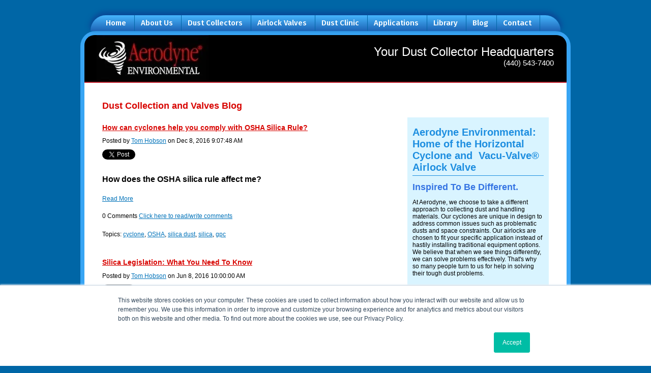

--- FILE ---
content_type: text/html; charset=UTF-8
request_url: https://blog.dustcollectorhq.com/topic/silica
body_size: 10072
content:
<!doctype html><!--[if lt IE 7]> <html class="no-js lt-ie9 lt-ie8 lt-ie7" lang="en-us" > <![endif]--><!--[if IE 7]>    <html class="no-js lt-ie9 lt-ie8" lang="en-us" >        <![endif]--><!--[if IE 8]>    <html class="no-js lt-ie9" lang="en-us" >               <![endif]--><!--[if gt IE 8]><!--><html class="no-js" lang="en-us"><!--<![endif]--><head>
    <meta charset="utf-8">
    <meta http-equiv="X-UA-Compatible" content="IE=edge,chrome=1">
    <meta name="author" content="Aerodyne Environmental Inc.">
    <meta name="description" content="silica | ">
    <meta name="generator" content="HubSpot">
    <title>Dust Collection and Valves Blog | silica</title>
    <link rel="shortcut icon" href="https://blog.dustcollectorhq.com/hubfs/Aerodyne_April2018/Layout/favicon.ico">
    
<meta name="viewport" content="width=device-width, initial-scale=1">

    <script src="/hs/hsstatic/jquery-libs/static-1.4/jquery/jquery-1.11.2.js"></script>
<script>hsjQuery = window['jQuery'];</script>
    <meta property="og:description" content="silica | ">
    <meta property="og:title" content="Dust Collection and Valves Blog | silica">
    <meta name="twitter:description" content="silica | ">
    <meta name="twitter:title" content="Dust Collection and Valves Blog | silica">

    

    
    <style>
a.cta_button{-moz-box-sizing:content-box !important;-webkit-box-sizing:content-box !important;box-sizing:content-box !important;vertical-align:middle}.hs-breadcrumb-menu{list-style-type:none;margin:0px 0px 0px 0px;padding:0px 0px 0px 0px}.hs-breadcrumb-menu-item{float:left;padding:10px 0px 10px 10px}.hs-breadcrumb-menu-divider:before{content:'›';padding-left:10px}.hs-featured-image-link{border:0}.hs-featured-image{float:right;margin:0 0 20px 20px;max-width:50%}@media (max-width: 568px){.hs-featured-image{float:none;margin:0;width:100%;max-width:100%}}.hs-screen-reader-text{clip:rect(1px, 1px, 1px, 1px);height:1px;overflow:hidden;position:absolute !important;width:1px}
</style>

<link rel="stylesheet" href="/hs/hsstatic/BlogSocialSharingSupport/static-1.258/bundles/project.css">
<link rel="stylesheet" href="/hs/hsstatic/AsyncSupport/static-1.501/sass/comments_listing_asset.css">
<link rel="stylesheet" href="/hs/hsstatic/AsyncSupport/static-1.501/sass/rss_post_listing.css">
    

    
<!--  Added by GoogleAnalytics integration -->
<script>
var _hsp = window._hsp = window._hsp || [];
_hsp.push(['addPrivacyConsentListener', function(consent) { if (consent.allowed || (consent.categories && consent.categories.analytics)) {
  (function(i,s,o,g,r,a,m){i['GoogleAnalyticsObject']=r;i[r]=i[r]||function(){
  (i[r].q=i[r].q||[]).push(arguments)},i[r].l=1*new Date();a=s.createElement(o),
  m=s.getElementsByTagName(o)[0];a.async=1;a.src=g;m.parentNode.insertBefore(a,m)
})(window,document,'script','//www.google-analytics.com/analytics.js','ga');
  ga('create','UA-2306359-8','auto');
  ga('send','pageview');
}}]);
</script>

<!-- /Added by GoogleAnalytics integration -->




<meta property="og:type" content="blog">
<meta name="twitter:card" content="summary">
<meta name="twitter:domain" content="blog.dustcollectorhq.com">
<link rel="alternate" type="application/rss+xml" href="https://blog.dustcollectorhq.com/rss.xml">
<script src="//platform.linkedin.com/in.js" type="text/javascript">
    lang: en_US
</script>

<meta http-equiv="content-language" content="en-us">
<link rel="stylesheet" href="//7052064.fs1.hubspotusercontent-na1.net/hubfs/7052064/hub_generated/template_assets/DEFAULT_ASSET/1767118704405/template_layout.min.css">


<link rel="stylesheet" href="https://blog.dustcollectorhq.com/hubfs/hub_generated/template_assets/1/5691265012/1743402387821/template_Aerodyne_April2018-style.min.css">


</head>
<body class="blog   hs-blog-id-2900638499 hs-blog-listing" style="">
    <div class="header-container-wrapper">
    <div class="header-container container-fluid">

<div class="row-fluid-wrapper row-depth-1 row-number-1 ">
<div class="row-fluid ">
<div class="span12 widget-span widget-type-global_group " style="" data-widget-type="global_group" data-x="0" data-w="12">
<div class="" data-global-widget-path="generated_global_groups/5691450962.html"><div class="row-fluid-wrapper row-depth-1 row-number-1 ">
<div class="row-fluid ">
<div class="custom_header-top">
<div class="span12 widget-span widget-type-cell page-center" style="" data-widget-type="cell" data-x="0" data-w="12">

<div class="row-fluid-wrapper row-depth-1 row-number-2 ">
<div class="row-fluid ">
<div class="span12 widget-span widget-type-custom_widget custom-menu-primary" style="" data-widget-type="custom_widget" data-x="0" data-w="12">
<div id="hs_cos_wrapper_module_151811933987828" class="hs_cos_wrapper hs_cos_wrapper_widget hs_cos_wrapper_type_module widget-type-menu" style="" data-hs-cos-general-type="widget" data-hs-cos-type="module">
<span id="hs_cos_wrapper_module_151811933987828_" class="hs_cos_wrapper hs_cos_wrapper_widget hs_cos_wrapper_type_menu" style="" data-hs-cos-general-type="widget" data-hs-cos-type="menu"><div id="hs_menu_wrapper_module_151811933987828_" class="hs-menu-wrapper active-branch flyouts hs-menu-flow-horizontal" role="navigation" data-sitemap-name="default" data-menu-id="5691932938" aria-label="Navigation Menu">
 <ul role="menu">
  <li class="hs-menu-item hs-menu-depth-1" role="none"><a href="https://www.dustcollectorhq.com/" role="menuitem">Home</a></li>
  <li class="hs-menu-item hs-menu-depth-1" role="none"><a href="https://www.dustcollectorhq.com/about-aerodyne.html" role="menuitem">About Us</a></li>
  <li class="hs-menu-item hs-menu-depth-1 hs-item-has-children" role="none"><a href="https://www.dustcollectorhq.com/dust-collection-systems.html" aria-haspopup="true" aria-expanded="false" role="menuitem">Dust Collectors</a>
   <ul role="menu" class="hs-menu-children-wrapper">
    <li class="hs-menu-item hs-menu-depth-2" role="none"><a href="https://www.dustcollectorhq.com/horizontal-dust-collectors.html" role="menuitem">Horizontal Dust Collectors </a></li>
    <li class="hs-menu-item hs-menu-depth-2" role="none"><a href="https://www.dustcollectorhq.com/counter-cyclonic-dust-collectors.html" role="menuitem">SplitStream Dust Collector </a></li>
    <li class="hs-menu-item hs-menu-depth-2" role="none"><a href="https://www.dustcollectorhq.com/cyclone-dust-collectors.html" role="menuitem">GPC Dust Collector </a></li>
    <li class="hs-menu-item hs-menu-depth-2" role="none"><a href="https://www.dustcollectorhq.com/about-dust-collection.html" role="menuitem">About Dust Collection </a></li>
   </ul></li>
  <li class="hs-menu-item hs-menu-depth-1 hs-item-has-children" role="none"><a href="https://www.dustcollectorhq.com/dust-collector-valves.html" aria-haspopup="true" aria-expanded="false" role="menuitem">Airlock Valves</a>
   <ul role="menu" class="hs-menu-children-wrapper">
    <li class="hs-menu-item hs-menu-depth-2" role="none"><a href="https://www.dustcollectorhq.com/rotary-r-valves.html" role="menuitem">Rotary R Valves </a></li>
    <li class="hs-menu-item hs-menu-depth-2" role="none"><a href="https://www.dustcollectorhq.com/rotary-h-valves.html" role="menuitem">Rotary H Valves </a></li>
    <li class="hs-menu-item hs-menu-depth-2" role="none"><a href="https://www.dustcollectorhq.com/knife-gate-valves.html" role="menuitem">Knife Gate </a></li>
    <li class="hs-menu-item hs-menu-depth-2" role="none"><a href="https://www.dustcollectorhq.com/trickle-valves.html" role="menuitem">Vacu−Valve </a></li>
    <li class="hs-menu-item hs-menu-depth-2" role="none"><a href="https://www.dustcollectorhq.com/double-dump-valve.html" role="menuitem">Double Dump Valve </a></li>
   </ul></li>
  <li class="hs-menu-item hs-menu-depth-1 hs-item-has-children" role="none"><a href="https://www.dustcollectorhq.com/dust-efficiency-clinic.html" aria-haspopup="true" aria-expanded="false" role="menuitem">Dust Clinic</a>
   <ul role="menu" class="hs-menu-children-wrapper">
    <li class="hs-menu-item hs-menu-depth-2" role="none"><a href="https://www.dustcollectorhq.com/dust-testing.html" role="menuitem">Dust Testing </a></li>
    <li class="hs-menu-item hs-menu-depth-2" role="none"><a href="https://www.dustcollectorhq.com/system-evaluations.html" role="menuitem">System Evaluations </a></li>
    <li class="hs-menu-item hs-menu-depth-2" role="none"><a href="https://www.dustcollectorhq.com/maintenance-service.html" role="menuitem">Maintenance Service </a></li>
   </ul></li>
  <li class="hs-menu-item hs-menu-depth-1 hs-item-has-children" role="none"><a href="https://www.dustcollectorhq.com/dust-collection-and-bulk-material-handling.html" aria-haspopup="true" aria-expanded="false" role="menuitem">Applications</a>
   <ul role="menu" class="hs-menu-children-wrapper">
    <li class="hs-menu-item hs-menu-depth-2" role="none"><a href="https://www.dustcollectorhq.com/dust-collection-and-bulk-material-handling.html" role="menuitem">See All... </a></li>
    <li class="hs-menu-item hs-menu-depth-2" role="none"><a href="https://www.dustcollectorhq.com/abrasive-dust-collector.html" role="menuitem">Abrasives </a></li>
    <li class="hs-menu-item hs-menu-depth-2" role="none"><a href="https://www.dustcollectorhq.com/grain-dust-control.html" role="menuitem">Food &amp; Grain </a></li>
    <li class="hs-menu-item hs-menu-depth-2" role="none"><a href="https://www.dustcollectorhq.com/dust-collection-mining-quarry.html" role="menuitem">Mining &amp; Quarry </a></li>
    <li class="hs-menu-item hs-menu-depth-2" role="none"><a href="https://www.dustcollectorhq.com/foundry-dust-collection.html" role="menuitem">Foundry </a></li>
    <li class="hs-menu-item hs-menu-depth-2" role="none"><a href="https://www.dustcollectorhq.com/chemical-dust-control.html" role="menuitem">Chemical Processing </a></li>
    <li class="hs-menu-item hs-menu-depth-2" role="none"><a href="https://www.dustcollectorhq.com/fibrous-dust-control.html" role="menuitem">Glass </a></li>
    <li class="hs-menu-item hs-menu-depth-2" role="none"><a href="https://www.dustcollectorhq.com/woodindustry.html" role="menuitem">Woodworking </a></li>
    <li class="hs-menu-item hs-menu-depth-2" role="none"><a href="https://www.dustcollectorhq.com/pharmaceutical-dust-collector.html" role="menuitem">Pharmaceutical </a></li>
    <li class="hs-menu-item hs-menu-depth-2" role="none"><a href="https://www.dustcollectorhq.com/casestudies.html" role="menuitem">Case Studies </a></li>
   </ul></li>
  <li class="hs-menu-item hs-menu-depth-1 hs-item-has-children" role="none"><a href="https://www.cleanourworld.com/news/" aria-haspopup="true" aria-expanded="false" role="menuitem">Library</a>
   <ul role="menu" class="hs-menu-children-wrapper">
    <li class="hs-menu-item hs-menu-depth-2" role="none"><a href="https://www.cleanourworld.com/news/" role="menuitem">Breaking News </a></li>
    <li class="hs-menu-item hs-menu-depth-2" role="none"><a href="https://www.dustcollectorhq.com/dust-collection-media-coverage.html" role="menuitem">Media Coverage </a></li>
    <li class="hs-menu-item hs-menu-depth-2" role="none"><a href="https://www.dustcollectorhq.com/articles.html" role="menuitem">Articles </a></li>
    <li class="hs-menu-item hs-menu-depth-2" role="none"><a href="https://www.dustcollectorhq.com/casestudies.html" role="menuitem">Case Studies </a></li>
    <li class="hs-menu-item hs-menu-depth-2" role="none"><a href="https://info.cleanourworld.com/request-for-literature" role="menuitem">Product Brochures </a></li>
    <li class="hs-menu-item hs-menu-depth-2" role="none"><a href="https://www.dustcollectorhq.com/dust-collection-maintenance-video.html" role="menuitem">Latest Videos </a></li>
    <li class="hs-menu-item hs-menu-depth-2" role="none"><a href="https://www.dustcollectorhq.com/infographics/" role="menuitem">Infographics </a></li>
    <li class="hs-menu-item hs-menu-depth-2" role="none"><a href="https://www.cleanourworld.com/resources/newsletters/" role="menuitem">Newsletters </a></li>
    <li class="hs-menu-item hs-menu-depth-2" role="none"><a href="https://info.cleanourworld.com/solutions-sourcebook-request" role="menuitem">Solutions Sourcebook </a></li>
    <li class="hs-menu-item hs-menu-depth-2" role="none"><a href="https://info.cleanourworld.com/dust-collector-factbook-request-for-literature" role="menuitem">Dust Collector Factbook </a></li>
   </ul></li>
  <li class="hs-menu-item hs-menu-depth-1" role="none"><a href="https://blog.cleanourworld.com/" role="menuitem">Blog</a></li>
  <li class="hs-menu-item hs-menu-depth-1 hs-item-has-children" role="none"><a href="https://www.dustcollectorhq.com/contact.html" aria-haspopup="true" aria-expanded="false" role="menuitem">Contact</a>
   <ul role="menu" class="hs-menu-children-wrapper">
    <li class="hs-menu-item hs-menu-depth-2" role="none"><a href="https://www.dustcollectorhq.com/contact.html" role="menuitem">Contact Information </a></li>
    <li class="hs-menu-item hs-menu-depth-2" role="none"><a href="https://info.cleanourworld.com/request-for-literature" role="menuitem">Request for Literature </a></li>
    <li class="hs-menu-item hs-menu-depth-2" role="none"><a href="https://info.cleanourworld.com/request-for-quote" role="menuitem">Request for Quote </a></li>
    <li class="hs-menu-item hs-menu-depth-2" role="none"><a href="https://www.youtube.com/user/DustCollectors1" role="menuitem">Watch Us on YouTube </a></li>
   </ul></li>
 </ul>
</div></span></div>

</div><!--end widget-span -->
</div><!--end row-->
</div><!--end row-wrapper -->

</div><!--end widget-span -->
  </div>
</div><!--end row-->
</div><!--end row-wrapper -->

<div class="row-fluid-wrapper row-depth-1 row-number-3 ">
<div class="row-fluid ">
<div class="custom_header-bottom">
<div class="span12 widget-span widget-type-cell page-center" style="" data-widget-type="cell" data-x="0" data-w="12">

<div class="row-fluid-wrapper row-depth-1 row-number-4 ">
<div class="row-fluid ">
<div class="span6 widget-span widget-type-custom_widget custom_logo" style="" data-widget-type="custom_widget" data-x="0" data-w="6">
<div id="hs_cos_wrapper_module_151811932754921" class="hs_cos_wrapper hs_cos_wrapper_widget hs_cos_wrapper_type_module widget-type-logo" style="" data-hs-cos-general-type="widget" data-hs-cos-type="module">
  






















  
  <span id="hs_cos_wrapper_module_151811932754921_hs_logo_widget" class="hs_cos_wrapper hs_cos_wrapper_widget hs_cos_wrapper_type_logo" style="" data-hs-cos-general-type="widget" data-hs-cos-type="logo"><a href="https://www.dustcollectorhq.com/" id="hs-link-module_151811932754921_hs_logo_widget" style="border-width:0px;border:0px;"><img src="https://blog.dustcollectorhq.com/hs-fs/hubfs/Aerodyne_April2018/Images/mast5b.jpg?width=220&amp;height=91&amp;name=mast5b.jpg" class="hs-image-widget " height="91" style="height: auto;width:220px;border-width:0px;border:0px;" width="220" alt="mast5b" title="mast5b" srcset="https://blog.dustcollectorhq.com/hs-fs/hubfs/Aerodyne_April2018/Images/mast5b.jpg?width=110&amp;height=46&amp;name=mast5b.jpg 110w, https://blog.dustcollectorhq.com/hs-fs/hubfs/Aerodyne_April2018/Images/mast5b.jpg?width=220&amp;height=91&amp;name=mast5b.jpg 220w, https://blog.dustcollectorhq.com/hs-fs/hubfs/Aerodyne_April2018/Images/mast5b.jpg?width=330&amp;height=137&amp;name=mast5b.jpg 330w, https://blog.dustcollectorhq.com/hs-fs/hubfs/Aerodyne_April2018/Images/mast5b.jpg?width=440&amp;height=182&amp;name=mast5b.jpg 440w, https://blog.dustcollectorhq.com/hs-fs/hubfs/Aerodyne_April2018/Images/mast5b.jpg?width=550&amp;height=228&amp;name=mast5b.jpg 550w, https://blog.dustcollectorhq.com/hs-fs/hubfs/Aerodyne_April2018/Images/mast5b.jpg?width=660&amp;height=273&amp;name=mast5b.jpg 660w" sizes="(max-width: 220px) 100vw, 220px"></a></span>
</div>

</div><!--end widget-span -->
<div class="span6 widget-span widget-type-custom_widget custom_header-contact" style="" data-widget-type="custom_widget" data-x="6" data-w="6">
<div id="hs_cos_wrapper_module_152334301573836" class="hs_cos_wrapper hs_cos_wrapper_widget hs_cos_wrapper_type_module widget-type-rich_text" style="" data-hs-cos-general-type="widget" data-hs-cos-type="module"><span id="hs_cos_wrapper_module_152334301573836_" class="hs_cos_wrapper hs_cos_wrapper_widget hs_cos_wrapper_type_rich_text" style="" data-hs-cos-general-type="widget" data-hs-cos-type="rich_text"><span>Your Dust Collector Headquarters</span><br><span>(440) 543-7400</span></span></div>

</div><!--end widget-span -->
</div><!--end row-->
</div><!--end row-wrapper -->

</div><!--end widget-span -->
  </div>
</div><!--end row-->
</div><!--end row-wrapper -->
</div>
</div><!--end widget-span -->
</div><!--end row-->
</div><!--end row-wrapper -->

    </div><!--end header -->
</div><!--end header wrapper -->

<div class="body-container-wrapper">
    <div class="body-container container-fluid">

<div class="row-fluid-wrapper row-depth-1 row-number-1 ">
<div class="row-fluid ">
<div class="span12 widget-span widget-type-cell page-center content-wrapper" style="" data-widget-type="cell" data-x="0" data-w="12">

<div class="row-fluid-wrapper row-depth-1 row-number-2 ">
<div class="row-fluid ">
<div class="span12 widget-span widget-type-raw_jinja hs-blog-header" style="" data-widget-type="raw_jinja" data-x="0" data-w="12">
<h1>Dust Collection and Valves Blog</h1></div><!--end widget-span -->

</div><!--end row-->
</div><!--end row-wrapper -->

<div class="row-fluid-wrapper row-depth-1 row-number-3 ">
<div class="row-fluid ">
<div class="span8 widget-span widget-type-cell blog-content" style="" data-widget-type="cell" data-x="0" data-w="8">

<div class="row-fluid-wrapper row-depth-1 row-number-4 ">
<div class="row-fluid ">
<div class="span12 widget-span widget-type-custom_widget " style="" data-widget-type="custom_widget" data-x="0" data-w="12">
<div id="hs_cos_wrapper_module_1523032069834331" class="hs_cos_wrapper hs_cos_wrapper_widget hs_cos_wrapper_type_module widget-type-blog_content" style="" data-hs-cos-general-type="widget" data-hs-cos-type="module">
   <div class="blog-section">
<div class="blog-listing-wrapper cell-wrapper">
<div class="post-listing">
<div class="post-item">
<div class="post-header">
<h2><a href="https://blog.dustcollectorhq.com/how-can-cyclones-help-you-comply-with-osha-silica-rule">How can cyclones help you comply with OSHA Silica Rule?</a></h2>
<div id="hubspot-author_data" class="hubspot-editable" data-hubspot-form-id="author_data" data-hubspot-name="Blog Author">
Posted by
<a class="author-link" href="https://blog.dustcollectorhq.com/author/tom-hobson">Tom Hobson</a> on Dec 8, 2016 9:07:48 AM
</div>
<span id="hs_cos_wrapper_blog_social_sharing" class="hs_cos_wrapper hs_cos_wrapper_widget hs_cos_wrapper_type_blog_social_sharing" style="" data-hs-cos-general-type="widget" data-hs-cos-type="blog_social_sharing">
<div class="hs-blog-social-share">
<ul class="hs-blog-social-share-list">
<li class="hs-blog-social-share-item hs-blog-social-share-item-twitter">
<!-- Twitter social share -->
<a href="https://twitter.com/share" class="twitter-share-button" data-lang="en" data-url="https://blog.dustcollectorhq.com/how-can-cyclones-help-you-comply-with-osha-silica-rule" data-size="medium" data-text="How can cyclones help you comply with OSHA Silica Rule?">Tweet</a>
</li>
<li class="hs-blog-social-share-item hs-blog-social-share-item-linkedin">
<!-- LinkedIn social share -->
<script type="IN/Share" data-url="https://blog.dustcollectorhq.com/how-can-cyclones-help-you-comply-with-osha-silica-rule" data-showzero="true" data-counter="right"></script>
</li>
<li class="hs-blog-social-share-item hs-blog-social-share-item-facebook">
<!-- Facebook share -->
<div class="fb-share-button" data-href="https://blog.dustcollectorhq.com/how-can-cyclones-help-you-comply-with-osha-silica-rule" data-layout="button_count"></div>
</li>
</ul>
</div>
</span>
</div>
<div class="post-body clearfix">
<!--post summary-->
<p><span style="font-size: 16px;"><strong>How does the OSHA silica rule affect me?</strong></span></p>
</div>
<a class="more-link" href="https://blog.dustcollectorhq.com/how-can-cyclones-help-you-comply-with-osha-silica-rule">Read More</a>
<div class="custom_listing_comments">
0 Comments <a href="https://blog.dustcollectorhq.com/how-can-cyclones-help-you-comply-with-osha-silica-rule#comments-listing">Click here to read/write comments</a>
</div>
<p id="hubspot-topic_data">Topics: <a class="topic-link" href="https://blog.dustcollectorhq.com/topic/cyclone">cyclone</a>, <a class="topic-link" href="https://blog.dustcollectorhq.com/topic/osha">OSHA</a>, <a class="topic-link" href="https://blog.dustcollectorhq.com/topic/silica-dust">silica dust</a>, <a class="topic-link" href="https://blog.dustcollectorhq.com/topic/silica">silica</a>, <a class="topic-link" href="https://blog.dustcollectorhq.com/topic/gpc">gpc</a></p>
</div>
<div class="post-item">
<div class="post-header">
<h2><a href="https://blog.dustcollectorhq.com/silica-legislation-what-you-need-to-know">Silica Legislation: What You Need To Know</a></h2>
<div id="hubspot-author_data" class="hubspot-editable" data-hubspot-form-id="author_data" data-hubspot-name="Blog Author">
Posted by
<a class="author-link" href="https://blog.dustcollectorhq.com/author/tom-hobson">Tom Hobson</a> on Jun 8, 2016 10:00:00 AM
</div>
<span id="hs_cos_wrapper_blog_social_sharing" class="hs_cos_wrapper hs_cos_wrapper_widget hs_cos_wrapper_type_blog_social_sharing" style="" data-hs-cos-general-type="widget" data-hs-cos-type="blog_social_sharing">
<div class="hs-blog-social-share">
<ul class="hs-blog-social-share-list">
<li class="hs-blog-social-share-item hs-blog-social-share-item-twitter">
<!-- Twitter social share -->
<a href="https://twitter.com/share" class="twitter-share-button" data-lang="en" data-url="https://blog.dustcollectorhq.com/silica-legislation-what-you-need-to-know" data-size="medium" data-text="Silica Legislation: What You Need To Know">Tweet</a>
</li>
<li class="hs-blog-social-share-item hs-blog-social-share-item-linkedin">
<!-- LinkedIn social share -->
<script type="IN/Share" data-url="https://blog.dustcollectorhq.com/silica-legislation-what-you-need-to-know" data-showzero="true" data-counter="right"></script>
</li>
<li class="hs-blog-social-share-item hs-blog-social-share-item-facebook">
<!-- Facebook share -->
<div class="fb-share-button" data-href="https://blog.dustcollectorhq.com/silica-legislation-what-you-need-to-know" data-layout="button_count"></div>
</li>
</ul>
</div>
</span>
</div>
<div class="post-body clearfix">
<!--post summary-->
<div class="hs-featured-image-wrapper">
<a href="https://blog.dustcollectorhq.com/silica-legislation-what-you-need-to-know" title="" class="hs-featured-image-link">
<img src="https://blog.dustcollectorhq.com/hubfs/Images/gpc_three.jpg" class="hs-featured-image">
</a>
</div>
<p>OSHA attributes a good amount of illnesses and deaths to exposure to silica dust, having been proven to carcinogenic and a cause of untreatable silicosis, which creates a distinct lesion in the lungs. OSHA also hasn’t updated its laws regarding silica exposure since 1971. As such, OSHA plans to do something about it.</p>
</div>
<a class="more-link" href="https://blog.dustcollectorhq.com/silica-legislation-what-you-need-to-know">Read More</a>
<div class="custom_listing_comments">
0 Comments <a href="https://blog.dustcollectorhq.com/silica-legislation-what-you-need-to-know#comments-listing">Click here to read/write comments</a>
</div>
<p id="hubspot-topic_data">Topics: <a class="topic-link" href="https://blog.dustcollectorhq.com/topic/regulations">regulations</a>, <a class="topic-link" href="https://blog.dustcollectorhq.com/topic/dust">dust</a>, <a class="topic-link" href="https://blog.dustcollectorhq.com/topic/osha">OSHA</a>, <a class="topic-link" href="https://blog.dustcollectorhq.com/topic/silica-dust">silica dust</a>, <a class="topic-link" href="https://blog.dustcollectorhq.com/topic/dust-collector">dust collector</a>, <a class="topic-link" href="https://blog.dustcollectorhq.com/topic/silica">silica</a></p>
</div>
</div>
<div class="blog-pagination">
<a class="all-posts-link" href="https://blog.dustcollectorhq.com/all">All posts</a>
</div>
</div>
</div>
</div>

</div><!--end widget-span -->
</div><!--end row-->
</div><!--end row-wrapper -->

<div class="row-fluid-wrapper row-depth-1 row-number-5 ">
<div class="row-fluid ">
<div class="span12 widget-span widget-type-custom_widget " style="" data-widget-type="custom_widget" data-x="0" data-w="12">
<div id="hs_cos_wrapper_module_1523032063950328" class="hs_cos_wrapper hs_cos_wrapper_widget hs_cos_wrapper_type_module widget-type-blog_comments" style="" data-hs-cos-general-type="widget" data-hs-cos-type="module"><span id="hs_cos_wrapper_module_1523032063950328_blog_comments" class="hs_cos_wrapper hs_cos_wrapper_widget hs_cos_wrapper_type_blog_comments" style="" data-hs-cos-general-type="widget" data-hs-cos-type="blog_comments">
</span></div>

</div><!--end widget-span -->
</div><!--end row-->
</div><!--end row-wrapper -->

</div><!--end widget-span -->
<div class="span4 widget-span widget-type-cell blog-sidebar" style="" data-widget-type="cell" data-x="8" data-w="4">

<div class="row-fluid-wrapper row-depth-1 row-number-6 ">
<div class="row-fluid ">
<div class="span12 widget-span widget-type-custom_widget " style="" data-widget-type="custom_widget" data-x="0" data-w="12">
<div id="hs_cos_wrapper_module_1523032055299326" class="hs_cos_wrapper hs_cos_wrapper_widget hs_cos_wrapper_type_module widget-type-rich_text" style="" data-hs-cos-general-type="widget" data-hs-cos-type="module"><span id="hs_cos_wrapper_module_1523032055299326_" class="hs_cos_wrapper hs_cos_wrapper_widget hs_cos_wrapper_type_rich_text" style="" data-hs-cos-general-type="widget" data-hs-cos-type="rich_text"><h3><span style="font-family: arial, helvetica, sans-serif;"><strong><span style="font-size: 20px;">Aerodyne Environmental: Home of the Horizontal Cyclone and &nbsp;Vacu-Valve® Airlock Valve</span></strong></span></h3>
<h3><span style="color: #3574e3;"><strong><span style="font-size: 18px;">Inspired To Be Different.</span></strong></span></h3>
<p><span>At Aerodyne, we choose to take a different approach to collecting dust and handling materials. Our cyclones are unique in design to address common issues such as problematic dusts and space constraints. Our airlocks are chosen to fit your specific application instead of hastily installing traditional equipment options. We believe that when we see things differently, we can solve problems effectively. That's why so many people turn to us for help in solving their tough dust problems.</span></p></span></div>

</div><!--end widget-span -->
</div><!--end row-->
</div><!--end row-wrapper -->

<div class="row-fluid-wrapper row-depth-1 row-number-7 ">
<div class="row-fluid ">
<div class="span12 widget-span widget-type-custom_widget " style="" data-widget-type="custom_widget" data-x="0" data-w="12">
<div id="hs_cos_wrapper_module_1523032048436323" class="hs_cos_wrapper hs_cos_wrapper_widget hs_cos_wrapper_type_module widget-type-blog_subscribe" style="" data-hs-cos-general-type="widget" data-hs-cos-type="module">


<span id="hs_cos_wrapper_module_1523032048436323_blog_subscribe" class="hs_cos_wrapper hs_cos_wrapper_widget hs_cos_wrapper_type_blog_subscribe" style="" data-hs-cos-general-type="widget" data-hs-cos-type="blog_subscribe"><h3 id="hs_cos_wrapper_module_1523032048436323_blog_subscribe_title" class="hs_cos_wrapper form-title" data-hs-cos-general-type="widget_field" data-hs-cos-type="text">Subscribe Here!</h3>

<div id="hs_form_target_module_1523032048436323_blog_subscribe_1229"></div>



</span></div>

</div><!--end widget-span -->
</div><!--end row-->
</div><!--end row-wrapper -->

<div class="row-fluid-wrapper row-depth-1 row-number-8 ">
<div class="row-fluid ">
<div class="span12 widget-span widget-type-custom_widget " style="" data-widget-type="custom_widget" data-x="0" data-w="12">
<div id="hs_cos_wrapper_module_1523032037008319" class="hs_cos_wrapper hs_cos_wrapper_widget hs_cos_wrapper_type_module widget-type-post_listing" style="" data-hs-cos-general-type="widget" data-hs-cos-type="module">
  


<span id="hs_cos_wrapper_module_1523032037008319_" class="hs_cos_wrapper hs_cos_wrapper_widget hs_cos_wrapper_type_post_listing" style="" data-hs-cos-general-type="widget" data-hs-cos-type="post_listing"><div class="block">
  <h3>Recent Posts</h3>
  <div class="widget-module">
    <ul class="hs-hash-1925296995-1767405129423">
    </ul>
  </div>
</div>
</span></div>

</div><!--end widget-span -->
</div><!--end row-->
</div><!--end row-wrapper -->

<div class="row-fluid-wrapper row-depth-1 row-number-9 ">
<div class="row-fluid ">
<div class="span12 widget-span widget-type-custom_widget " style="" data-widget-type="custom_widget" data-x="0" data-w="12">
<div id="hs_cos_wrapper_module_1523032024362314" class="hs_cos_wrapper hs_cos_wrapper_widget hs_cos_wrapper_type_module widget-type-post_filter" style="" data-hs-cos-general-type="widget" data-hs-cos-type="module">


  



  




<span id="hs_cos_wrapper_module_1523032024362314_" class="hs_cos_wrapper hs_cos_wrapper_widget hs_cos_wrapper_type_post_filter" style="" data-hs-cos-general-type="widget" data-hs-cos-type="post_filter"><div class="block">
  <h3>Posts by topics</h3>
  <div class="widget-module">
    <ul>
      
        <li>
          <a href="https://blog.dustcollectorhq.com/topic/dust-collector">dust collector <span class="filter-link-count" dir="ltr">(102)</span></a>
        </li>
      
        <li>
          <a href="https://blog.dustcollectorhq.com/topic/gpc-cyclone">GPC Cyclone <span class="filter-link-count" dir="ltr">(46)</span></a>
        </li>
      
        <li>
          <a href="https://blog.dustcollectorhq.com/topic/horizontal-cyclone">horizontal cyclone <span class="filter-link-count" dir="ltr">(37)</span></a>
        </li>
      
        <li>
          <a href="https://blog.dustcollectorhq.com/topic/dust-collector-filters">Dust Collector filters <span class="filter-link-count" dir="ltr">(34)</span></a>
        </li>
      
        <li>
          <a href="https://blog.dustcollectorhq.com/topic/arirflow">arirflow <span class="filter-link-count" dir="ltr">(24)</span></a>
        </li>
      
        <li style="display:none;">
          <a href="https://blog.dustcollectorhq.com/topic/dust-efficiency-clinic">Dust Efficiency Clinic <span class="filter-link-count" dir="ltr">(22)</span></a>
        </li>
      
        <li style="display:none;">
          <a href="https://blog.dustcollectorhq.com/topic/splitscream-cyclone">splitScream Cyclone <span class="filter-link-count" dir="ltr">(22)</span></a>
        </li>
      
        <li style="display:none;">
          <a href="https://blog.dustcollectorhq.com/topic/cartridge-collector">cartridge collector <span class="filter-link-count" dir="ltr">(21)</span></a>
        </li>
      
        <li style="display:none;">
          <a href="https://blog.dustcollectorhq.com/topic/compact-cyclones">compact cyclones <span class="filter-link-count" dir="ltr">(21)</span></a>
        </li>
      
        <li style="display:none;">
          <a href="https://blog.dustcollectorhq.com/topic/airlocks-valve">airlocks valve <span class="filter-link-count" dir="ltr">(17)</span></a>
        </li>
      
        <li style="display:none;">
          <a href="https://blog.dustcollectorhq.com/topic/cyclones-pre-filter">Cyclones pre-filter <span class="filter-link-count" dir="ltr">(14)</span></a>
        </li>
      
        <li style="display:none;">
          <a href="https://blog.dustcollectorhq.com/topic/dust-collection-system">dust collection system <span class="filter-link-count" dir="ltr">(13)</span></a>
        </li>
      
        <li style="display:none;">
          <a href="https://blog.dustcollectorhq.com/topic/cyclone-pre-filter">Cyclone Pre-Filter <span class="filter-link-count" dir="ltr">(12)</span></a>
        </li>
      
        <li style="display:none;">
          <a href="https://blog.dustcollectorhq.com/topic/dust-re-entrainment">Dust Re-Entrainment <span class="filter-link-count" dir="ltr">(12)</span></a>
        </li>
      
        <li style="display:none;">
          <a href="https://blog.dustcollectorhq.com/topic/cleaning-baghouse-filter">cleaning baghouse filter <span class="filter-link-count" dir="ltr">(12)</span></a>
        </li>
      
        <li style="display:none;">
          <a href="https://blog.dustcollectorhq.com/topic/dust">dust <span class="filter-link-count" dir="ltr">(12)</span></a>
        </li>
      
        <li style="display:none;">
          <a href="https://blog.dustcollectorhq.com/topic/pre-filter">pre-filter <span class="filter-link-count" dir="ltr">(12)</span></a>
        </li>
      
        <li style="display:none;">
          <a href="https://blog.dustcollectorhq.com/topic/vacu-valve">vacu-valve <span class="filter-link-count" dir="ltr">(11)</span></a>
        </li>
      
        <li style="display:none;">
          <a href="https://blog.dustcollectorhq.com/topic/dust-collection-system-evaluation-guide">Dust Collection System Evaluation Guide <span class="filter-link-count" dir="ltr">(10)</span></a>
        </li>
      
        <li style="display:none;">
          <a href="https://blog.dustcollectorhq.com/topic/dust-collection-system-efficiency">dust collection system efficiency <span class="filter-link-count" dir="ltr">(10)</span></a>
        </li>
      
        <li style="display:none;">
          <a href="https://blog.dustcollectorhq.com/topic/cyclone">cyclone <span class="filter-link-count" dir="ltr">(9)</span></a>
        </li>
      
        <li style="display:none;">
          <a href="https://blog.dustcollectorhq.com/topic/explosive-dust">explosive dust <span class="filter-link-count" dir="ltr">(8)</span></a>
        </li>
      
        <li style="display:none;">
          <a href="https://blog.dustcollectorhq.com/topic/gpc">gpc <span class="filter-link-count" dir="ltr">(8)</span></a>
        </li>
      
        <li style="display:none;">
          <a href="https://blog.dustcollectorhq.com/topic/traditional-cyclone">traditional cyclone <span class="filter-link-count" dir="ltr">(8)</span></a>
        </li>
      
        <li style="display:none;">
          <a href="https://blog.dustcollectorhq.com/topic/pre-filter-cyclone">pre-filter cyclone <span class="filter-link-count" dir="ltr">(7)</span></a>
        </li>
      
        <li style="display:none;">
          <a href="https://blog.dustcollectorhq.com/topic/rotary-valves">rotary valves <span class="filter-link-count" dir="ltr">(7)</span></a>
        </li>
      
        <li style="display:none;">
          <a href="https://blog.dustcollectorhq.com/topic/dr-dust">Dr. Dust <span class="filter-link-count" dir="ltr">(6)</span></a>
        </li>
      
        <li style="display:none;">
          <a href="https://blog.dustcollectorhq.com/topic/nfpa-652">NFPA 652 <span class="filter-link-count" dir="ltr">(6)</span></a>
        </li>
      
        <li style="display:none;">
          <a href="https://blog.dustcollectorhq.com/topic/combustible-dust">combustible dust <span class="filter-link-count" dir="ltr">(6)</span></a>
        </li>
      
        <li style="display:none;">
          <a href="https://blog.dustcollectorhq.com/topic/maintaining-air-valves">maintaining air valves <span class="filter-link-count" dir="ltr">(6)</span></a>
        </li>
      
        <li style="display:none;">
          <a href="https://blog.dustcollectorhq.com/topic/trickle-valve">trickle valve <span class="filter-link-count" dir="ltr">(6)</span></a>
        </li>
      
        <li style="display:none;">
          <a href="https://blog.dustcollectorhq.com/topic/compliant-system">Compliant System <span class="filter-link-count" dir="ltr">(5)</span></a>
        </li>
      
        <li style="display:none;">
          <a href="https://blog.dustcollectorhq.com/topic/airlocks">airlocks <span class="filter-link-count" dir="ltr">(5)</span></a>
        </li>
      
        <li style="display:none;">
          <a href="https://blog.dustcollectorhq.com/topic/baghouse">baghouse <span class="filter-link-count" dir="ltr">(5)</span></a>
        </li>
      
        <li style="display:none;">
          <a href="https://blog.dustcollectorhq.com/topic/double-dump-valve">double dump valve <span class="filter-link-count" dir="ltr">(5)</span></a>
        </li>
      
        <li style="display:none;">
          <a href="https://blog.dustcollectorhq.com/topic/pressure-drop">pressure drop <span class="filter-link-count" dir="ltr">(5)</span></a>
        </li>
      
        <li style="display:none;">
          <a href="https://blog.dustcollectorhq.com/topic/dust-hazard-analysis">Dust Hazard Analysis <span class="filter-link-count" dir="ltr">(4)</span></a>
        </li>
      
        <li style="display:none;">
          <a href="https://blog.dustcollectorhq.com/topic/mini-dha">Mini DHA <span class="filter-link-count" dir="ltr">(4)</span></a>
        </li>
      
        <li style="display:none;">
          <a href="https://blog.dustcollectorhq.com/topic/dust-collector-placement">dust collector placement <span class="filter-link-count" dir="ltr">(4)</span></a>
        </li>
      
        <li style="display:none;">
          <a href="https://blog.dustcollectorhq.com/topic/exhaust-fan">exhaust fan <span class="filter-link-count" dir="ltr">(4)</span></a>
        </li>
      
        <li style="display:none;">
          <a href="https://blog.dustcollectorhq.com/topic/hoppers">hoppers <span class="filter-link-count" dir="ltr">(4)</span></a>
        </li>
      
        <li style="display:none;">
          <a href="https://blog.dustcollectorhq.com/topic/knife-gate-valve">knife gate valve <span class="filter-link-count" dir="ltr">(4)</span></a>
        </li>
      
        <li style="display:none;">
          <a href="https://blog.dustcollectorhq.com/topic/pharmaceutical">pharmaceutical <span class="filter-link-count" dir="ltr">(4)</span></a>
        </li>
      
        <li style="display:none;">
          <a href="https://blog.dustcollectorhq.com/topic/pressure-drop-causes">pressure drop causes <span class="filter-link-count" dir="ltr">(4)</span></a>
        </li>
      
        <li style="display:none;">
          <a href="https://blog.dustcollectorhq.com/topic/wet-scrubber">wet scrubber <span class="filter-link-count" dir="ltr">(4)</span></a>
        </li>
      
        <li style="display:none;">
          <a href="https://blog.dustcollectorhq.com/topic/mighty-whopper">Mighty Whopper <span class="filter-link-count" dir="ltr">(3)</span></a>
        </li>
      
        <li style="display:none;">
          <a href="https://blog.dustcollectorhq.com/topic/rectangular-airlocks">Rectangular airlocks <span class="filter-link-count" dir="ltr">(3)</span></a>
        </li>
      
        <li style="display:none;">
          <a href="https://blog.dustcollectorhq.com/topic/air-flow">air flow <span class="filter-link-count" dir="ltr">(3)</span></a>
        </li>
      
        <li style="display:none;">
          <a href="https://blog.dustcollectorhq.com/topic/air-leakage">air leakage <span class="filter-link-count" dir="ltr">(3)</span></a>
        </li>
      
        <li style="display:none;">
          <a href="https://blog.dustcollectorhq.com/topic/airflow">airflow <span class="filter-link-count" dir="ltr">(3)</span></a>
        </li>
      
        <li style="display:none;">
          <a href="https://blog.dustcollectorhq.com/topic/cartridge">cartridge <span class="filter-link-count" dir="ltr">(3)</span></a>
        </li>
      
        <li style="display:none;">
          <a href="https://blog.dustcollectorhq.com/topic/explosive-vent">explosive vent <span class="filter-link-count" dir="ltr">(3)</span></a>
        </li>
      
        <li style="display:none;">
          <a href="https://blog.dustcollectorhq.com/topic/particle-size">particle size <span class="filter-link-count" dir="ltr">(3)</span></a>
        </li>
      
        <li style="display:none;">
          <a href="https://blog.dustcollectorhq.com/topic/ductwork">Ductwork <span class="filter-link-count" dir="ltr">(2)</span></a>
        </li>
      
        <li style="display:none;">
          <a href="https://blog.dustcollectorhq.com/topic/ezbibo">EZBIBO <span class="filter-link-count" dir="ltr">(2)</span></a>
        </li>
      
        <li style="display:none;">
          <a href="https://blog.dustcollectorhq.com/topic/fan-impellers">Fan Impellers <span class="filter-link-count" dir="ltr">(2)</span></a>
        </li>
      
        <li style="display:none;">
          <a href="https://blog.dustcollectorhq.com/topic/fan-wheels">Fan Wheels <span class="filter-link-count" dir="ltr">(2)</span></a>
        </li>
      
        <li style="display:none;">
          <a href="https://blog.dustcollectorhq.com/topic/mining-industries">Mining Industries <span class="filter-link-count" dir="ltr">(2)</span></a>
        </li>
      
        <li style="display:none;">
          <a href="https://blog.dustcollectorhq.com/topic/osha">OSHA <span class="filter-link-count" dir="ltr">(2)</span></a>
        </li>
      
        <li style="display:none;">
          <a href="https://blog.dustcollectorhq.com/topic/pressure-gages">Pressure Gages <span class="filter-link-count" dir="ltr">(2)</span></a>
        </li>
      
        <li style="display:none;">
          <a href="https://blog.dustcollectorhq.com/topic/product-recovery">Product Recovery <span class="filter-link-count" dir="ltr">(2)</span></a>
        </li>
      
        <li style="display:none;">
          <a href="https://blog.dustcollectorhq.com/topic/sudden-change-in-airflow">Sudden change in airflow <span class="filter-link-count" dir="ltr">(2)</span></a>
        </li>
      
        <li style="display:none;">
          <a href="https://blog.dustcollectorhq.com/topic/aerodyne-vacu-valve">aerodyne vacu-valve <span class="filter-link-count" dir="ltr">(2)</span></a>
        </li>
      
        <li style="display:none;">
          <a href="https://blog.dustcollectorhq.com/topic/airlock">airlock <span class="filter-link-count" dir="ltr">(2)</span></a>
        </li>
      
        <li style="display:none;">
          <a href="https://blog.dustcollectorhq.com/topic/clamp-together-ductwork">clamp together ductwork <span class="filter-link-count" dir="ltr">(2)</span></a>
        </li>
      
        <li style="display:none;">
          <a href="https://blog.dustcollectorhq.com/topic/compact-cyclone">compact cyclone <span class="filter-link-count" dir="ltr">(2)</span></a>
        </li>
      
        <li style="display:none;">
          <a href="https://blog.dustcollectorhq.com/topic/distance-from-process">distance from process <span class="filter-link-count" dir="ltr">(2)</span></a>
        </li>
      
        <li style="display:none;">
          <a href="https://blog.dustcollectorhq.com/topic/dust-collection-system-checkups">dust collection system checkups <span class="filter-link-count" dir="ltr">(2)</span></a>
        </li>
      
        <li style="display:none;">
          <a href="https://blog.dustcollectorhq.com/topic/dust-collector-records-keeping">dust collector records keeping <span class="filter-link-count" dir="ltr">(2)</span></a>
        </li>
      
        <li style="display:none;">
          <a href="https://blog.dustcollectorhq.com/topic/guide">guide <span class="filter-link-count" dir="ltr">(2)</span></a>
        </li>
      
        <li style="display:none;">
          <a href="https://blog.dustcollectorhq.com/topic/maintenance-cost">maintenance cost <span class="filter-link-count" dir="ltr">(2)</span></a>
        </li>
      
        <li style="display:none;">
          <a href="https://blog.dustcollectorhq.com/topic/material-handling-valves">material handling valves <span class="filter-link-count" dir="ltr">(2)</span></a>
        </li>
      
        <li style="display:none;">
          <a href="https://blog.dustcollectorhq.com/topic/particle-size-distribution">particle size distribution <span class="filter-link-count" dir="ltr">(2)</span></a>
        </li>
      
        <li style="display:none;">
          <a href="https://blog.dustcollectorhq.com/topic/pulse-on-demand-controller">pulse-on-demand controller <span class="filter-link-count" dir="ltr">(2)</span></a>
        </li>
      
        <li style="display:none;">
          <a href="https://blog.dustcollectorhq.com/topic/regulations">regulations <span class="filter-link-count" dir="ltr">(2)</span></a>
        </li>
      
        <li style="display:none;">
          <a href="https://blog.dustcollectorhq.com/topic/silica">silica <span class="filter-link-count" dir="ltr">(2)</span></a>
        </li>
      
        <li style="display:none;">
          <a href="https://blog.dustcollectorhq.com/topic/silica-dust">silica dust <span class="filter-link-count" dir="ltr">(2)</span></a>
        </li>
      
        <li style="display:none;">
          <a href="https://blog.dustcollectorhq.com/topic/ceramics-expo-2017">Ceramics Expo 2017 <span class="filter-link-count" dir="ltr">(1)</span></a>
        </li>
      
        <li style="display:none;">
          <a href="https://blog.dustcollectorhq.com/topic/dha">DHA <span class="filter-link-count" dir="ltr">(1)</span></a>
        </li>
      
        <li style="display:none;">
          <a href="https://blog.dustcollectorhq.com/topic/damper">Damper <span class="filter-link-count" dir="ltr">(1)</span></a>
        </li>
      
        <li style="display:none;">
          <a href="https://blog.dustcollectorhq.com/topic/filter-leakage">Filter leakage <span class="filter-link-count" dir="ltr">(1)</span></a>
        </li>
      
        <li style="display:none;">
          <a href="https://blog.dustcollectorhq.com/topic/high-particulate-loading">High Particulate Loading <span class="filter-link-count" dir="ltr">(1)</span></a>
        </li>
      
        <li style="display:none;">
          <a href="https://blog.dustcollectorhq.com/topic/holes-in-bag-filters">Holes in Bag Filters <span class="filter-link-count" dir="ltr">(1)</span></a>
        </li>
      
        <li style="display:none;">
          <a href="https://blog.dustcollectorhq.com/topic/nfpa-69">NFPA-69 <span class="filter-link-count" dir="ltr">(1)</span></a>
        </li>
      
        <li style="display:none;">
          <a href="https://blog.dustcollectorhq.com/topic/particulate-recovery">Particulate Recovery <span class="filter-link-count" dir="ltr">(1)</span></a>
        </li>
      
        <li style="display:none;">
          <a href="https://blog.dustcollectorhq.com/topic/plugged-filters">Plugged Filters <span class="filter-link-count" dir="ltr">(1)</span></a>
        </li>
      
        <li style="display:none;">
          <a href="https://blog.dustcollectorhq.com/topic/space-constraints">Space constraints <span class="filter-link-count" dir="ltr">(1)</span></a>
        </li>
      
        <li style="display:none;">
          <a href="https://blog.dustcollectorhq.com/topic/waste-reclamation-system">Waste Reclamation System <span class="filter-link-count" dir="ltr">(1)</span></a>
        </li>
      
        <li style="display:none;">
          <a href="https://blog.dustcollectorhq.com/topic/water-and-particulate">Water and Particulate <span class="filter-link-count" dir="ltr">(1)</span></a>
        </li>
      
        <li style="display:none;">
          <a href="https://blog.dustcollectorhq.com/topic/wet-scrubbers">Wet Scrubbers <span class="filter-link-count" dir="ltr">(1)</span></a>
        </li>
      
        <li style="display:none;">
          <a href="https://blog.dustcollectorhq.com/topic/abrasive-material">abrasive material <span class="filter-link-count" dir="ltr">(1)</span></a>
        </li>
      
        <li style="display:none;">
          <a href="https://blog.dustcollectorhq.com/topic/air-velocity">air velocity <span class="filter-link-count" dir="ltr">(1)</span></a>
        </li>
      
        <li style="display:none;">
          <a href="https://blog.dustcollectorhq.com/topic/airflow-in-dust-collector">airflow in dust collector <span class="filter-link-count" dir="ltr">(1)</span></a>
        </li>
      
        <li style="display:none;">
          <a href="https://blog.dustcollectorhq.com/topic/baghouse-filter">baghouse filter <span class="filter-link-count" dir="ltr">(1)</span></a>
        </li>
      
        <li style="display:none;">
          <a href="https://blog.dustcollectorhq.com/topic/blowdown-liquid">blowdown liquid <span class="filter-link-count" dir="ltr">(1)</span></a>
        </li>
      
        <li style="display:none;">
          <a href="https://blog.dustcollectorhq.com/topic/chemical-suppression">chemical suppression <span class="filter-link-count" dir="ltr">(1)</span></a>
        </li>
      
        <li style="display:none;">
          <a href="https://blog.dustcollectorhq.com/topic/compliance">compliance <span class="filter-link-count" dir="ltr">(1)</span></a>
        </li>
      
        <li style="display:none;">
          <a href="https://blog.dustcollectorhq.com/topic/compressed-air">compressed air <span class="filter-link-count" dir="ltr">(1)</span></a>
        </li>
      
        <li style="display:none;">
          <a href="https://blog.dustcollectorhq.com/topic/confined-space">confined space <span class="filter-link-count" dir="ltr">(1)</span></a>
        </li>
      
        <li style="display:none;">
          <a href="https://blog.dustcollectorhq.com/topic/deflagration">deflagration <span class="filter-link-count" dir="ltr">(1)</span></a>
        </li>
      
        <li style="display:none;">
          <a href="https://blog.dustcollectorhq.com/topic/direct-couple-to-hopper">direct couple to hopper <span class="filter-link-count" dir="ltr">(1)</span></a>
        </li>
      
        <li style="display:none;">
          <a href="https://blog.dustcollectorhq.com/topic/flameless-vent">flameless vent <span class="filter-link-count" dir="ltr">(1)</span></a>
        </li>
      
        <li style="display:none;">
          <a href="https://blog.dustcollectorhq.com/topic/foundry">foundry <span class="filter-link-count" dir="ltr">(1)</span></a>
        </li>
      
        <li style="display:none;">
          <a href="https://blog.dustcollectorhq.com/topic/heavy-dust-loading">heavy dust loading <span class="filter-link-count" dir="ltr">(1)</span></a>
        </li>
      
        <li style="display:none;">
          <a href="https://blog.dustcollectorhq.com/topic/high-pressure">high pressure <span class="filter-link-count" dir="ltr">(1)</span></a>
        </li>
      
        <li style="display:none;">
          <a href="https://blog.dustcollectorhq.com/topic/hood">hood <span class="filter-link-count" dir="ltr">(1)</span></a>
        </li>
      
        <li style="display:none;">
          <a href="https://blog.dustcollectorhq.com/topic/hoods">hoods <span class="filter-link-count" dir="ltr">(1)</span></a>
        </li>
      
        <li style="display:none;">
          <a href="https://blog.dustcollectorhq.com/topic/hygroscopic-dust">hygroscopic dust <span class="filter-link-count" dir="ltr">(1)</span></a>
        </li>
      
        <li style="display:none;">
          <a href="https://blog.dustcollectorhq.com/topic/lead-switch">lead switch <span class="filter-link-count" dir="ltr">(1)</span></a>
        </li>
      
        <li style="display:none;">
          <a href="https://blog.dustcollectorhq.com/topic/livestock-feed">livestock feed <span class="filter-link-count" dir="ltr">(1)</span></a>
        </li>
      
        <li style="display:none;">
          <a href="https://blog.dustcollectorhq.com/topic/overfilled-hoppers">overfilled hoppers <span class="filter-link-count" dir="ltr">(1)</span></a>
        </li>
      
        <li style="display:none;">
          <a href="https://blog.dustcollectorhq.com/topic/pill-coating-system">pill coating system <span class="filter-link-count" dir="ltr">(1)</span></a>
        </li>
      
        <li style="display:none;">
          <a href="https://blog.dustcollectorhq.com/topic/solid-emission">solid emission <span class="filter-link-count" dir="ltr">(1)</span></a>
        </li>
      
        <li style="display:none;">
          <a href="https://blog.dustcollectorhq.com/topic/space">space <span class="filter-link-count" dir="ltr">(1)</span></a>
        </li>
      
        <li style="display:none;">
          <a href="https://blog.dustcollectorhq.com/topic/spray-dryer">spray dryer <span class="filter-link-count" dir="ltr">(1)</span></a>
        </li>
      
        <li style="display:none;">
          <a href="https://blog.dustcollectorhq.com/topic/standard-dust">standard dust <span class="filter-link-count" dir="ltr">(1)</span></a>
        </li>
      
        <li style="display:none;">
          <a href="https://blog.dustcollectorhq.com/topic/statistics">statistics <span class="filter-link-count" dir="ltr">(1)</span></a>
        </li>
      
        <li style="display:none;">
          <a href="https://blog.dustcollectorhq.com/topic/surrounding-areas">surrounding areas <span class="filter-link-count" dir="ltr">(1)</span></a>
        </li>
      
        <li style="display:none;">
          <a href="https://blog.dustcollectorhq.com/topic/survey">survey <span class="filter-link-count" dir="ltr">(1)</span></a>
        </li>
      
        <li style="display:none;">
          <a href="https://blog.dustcollectorhq.com/topic/tablet-dust-reclamation">tablet dust reclamation <span class="filter-link-count" dir="ltr">(1)</span></a>
        </li>
      
        <li style="display:none;">
          <a href="https://blog.dustcollectorhq.com/topic/variable-frequency-drives">variable frequency drives <span class="filter-link-count" dir="ltr">(1)</span></a>
        </li>
      
        <li style="display:none;">
          <a href="https://blog.dustcollectorhq.com/topic/velocity">velocity <span class="filter-link-count" dir="ltr">(1)</span></a>
        </li>
      
        <li style="display:none;">
          <a href="https://blog.dustcollectorhq.com/topic/vfd">vfd <span class="filter-link-count" dir="ltr">(1)</span></a>
        </li>
      
        <li style="display:none;">
          <a href="https://blog.dustcollectorhq.com/topic/wear-and-tear">wear and tear <span class="filter-link-count" dir="ltr">(1)</span></a>
        </li>
      
    </ul>
    
      <a class="filter-expand-link" href="#">See all</a>
    
  </div>
</div>
</span></div>

</div><!--end widget-span -->
</div><!--end row-->
</div><!--end row-wrapper -->

</div><!--end widget-span -->
</div><!--end row-->
</div><!--end row-wrapper -->

</div><!--end widget-span -->
</div><!--end row-->
</div><!--end row-wrapper -->

    </div><!--end body -->
</div><!--end body wrapper -->

<div class="footer-container-wrapper">
    <div class="footer-container container-fluid">

<div class="row-fluid-wrapper row-depth-1 row-number-1 ">
<div class="row-fluid ">
<div class="span12 widget-span widget-type-global_group " style="" data-widget-type="global_group" data-x="0" data-w="12">
<div class="" data-global-widget-path="generated_global_groups/5691912611.html"><div class="row-fluid-wrapper row-depth-1 row-number-1 ">
<div class="row-fluid ">
<div class="custom_footer-top">
<div class="span12 widget-span widget-type-cell page-center" style="" data-widget-type="cell" data-x="0" data-w="12">

<div class="row-fluid-wrapper row-depth-1 row-number-2 ">
<div class="row-fluid ">
<div class="span2 widget-span widget-type-cell custom_footer-col one" style="" data-widget-type="cell" data-x="0" data-w="2">

<div class="row-fluid-wrapper row-depth-1 row-number-3 ">
<div class="row-fluid ">
<div class="span12 widget-span widget-type-custom_widget " style="" data-widget-type="custom_widget" data-x="0" data-w="12">
<div id="hs_cos_wrapper_module_1523344110555298" class="hs_cos_wrapper hs_cos_wrapper_widget hs_cos_wrapper_type_module widget-type-header" style="" data-hs-cos-general-type="widget" data-hs-cos-type="module">



<span id="hs_cos_wrapper_module_1523344110555298_" class="hs_cos_wrapper hs_cos_wrapper_widget hs_cos_wrapper_type_header" style="" data-hs-cos-general-type="widget" data-hs-cos-type="header"><h1>Featured Valves</h1></span></div>

</div><!--end widget-span -->
</div><!--end row-->
</div><!--end row-wrapper -->

<div class="row-fluid-wrapper row-depth-1 row-number-4 ">
<div class="row-fluid ">
<div class="span12 widget-span widget-type-custom_widget custom_footer-menu" style="" data-widget-type="custom_widget" data-x="0" data-w="12">
<div id="hs_cos_wrapper_module_1523344345308315" class="hs_cos_wrapper hs_cos_wrapper_widget hs_cos_wrapper_type_module widget-type-simple_menu" style="" data-hs-cos-general-type="widget" data-hs-cos-type="module"><span id="hs_cos_wrapper_module_1523344345308315_" class="hs_cos_wrapper hs_cos_wrapper_widget hs_cos_wrapper_type_simple_menu" style="" data-hs-cos-general-type="widget" data-hs-cos-type="simple_menu"><div id="hs_menu_wrapper_module_1523344345308315_" class="hs-menu-wrapper active-branch flyouts hs-menu-flow-vertical" role="navigation" data-sitemap-name="" data-menu-id="" aria-label="Navigation Menu">
 <ul role="menu">
  <li class="hs-menu-item hs-menu-depth-1" role="none"><a href="https://www.dustcollectorhq.com/rotary-r-valves.html" role="menuitem" target="_self">Rhino Rotary "R" Valves</a></li>
  <li class="hs-menu-item hs-menu-depth-1" role="none"><a href="https://www.dustcollectorhq.com/rotary-h-valves.html" role="menuitem" target="_self">Rhino Rotary "H" Valves</a></li>
  <li class="hs-menu-item hs-menu-depth-1" role="none"><a href="https://www.dustcollectorhq.com/knife-gate-valves.html" role="menuitem" target="_self">StopTight Knife Gate Valve</a></li>
  <li class="hs-menu-item hs-menu-depth-1" role="none"><a href="https://www.dustcollectorhq.com/trickle-valves.html" role="menuitem" target="_self">Vacu-valve</a></li>
  <li class="hs-menu-item hs-menu-depth-1" role="none"><a href="https://www.dustcollectorhq.com/double-dump-valve.html" role="menuitem" target="_self">Double-Dump Valve</a></li>
 </ul>
</div></span></div>

</div><!--end widget-span -->
</div><!--end row-->
</div><!--end row-wrapper -->

</div><!--end widget-span -->
<div class="span2 widget-span widget-type-cell custom_footer-col two" style="" data-widget-type="cell" data-x="2" data-w="2">

<div class="row-fluid-wrapper row-depth-1 row-number-5 ">
<div class="row-fluid ">
<div class="span12 widget-span widget-type-custom_widget " style="" data-widget-type="custom_widget" data-x="0" data-w="12">
<div id="hs_cos_wrapper_module_1523344114874300" class="hs_cos_wrapper hs_cos_wrapper_widget hs_cos_wrapper_type_module widget-type-header" style="" data-hs-cos-general-type="widget" data-hs-cos-type="module">



<span id="hs_cos_wrapper_module_1523344114874300_" class="hs_cos_wrapper hs_cos_wrapper_widget hs_cos_wrapper_type_header" style="" data-hs-cos-general-type="widget" data-hs-cos-type="header"><h1>Featured Dust Collectors</h1></span></div>

</div><!--end widget-span -->
</div><!--end row-->
</div><!--end row-wrapper -->

<div class="row-fluid-wrapper row-depth-1 row-number-6 ">
<div class="row-fluid ">
<div class="span12 widget-span widget-type-custom_widget custom_footer-menu" style="" data-widget-type="custom_widget" data-x="0" data-w="12">
<div id="hs_cos_wrapper_module_1523344349733317" class="hs_cos_wrapper hs_cos_wrapper_widget hs_cos_wrapper_type_module widget-type-simple_menu" style="" data-hs-cos-general-type="widget" data-hs-cos-type="module"><span id="hs_cos_wrapper_module_1523344349733317_" class="hs_cos_wrapper hs_cos_wrapper_widget hs_cos_wrapper_type_simple_menu" style="" data-hs-cos-general-type="widget" data-hs-cos-type="simple_menu"><div id="hs_menu_wrapper_module_1523344349733317_" class="hs-menu-wrapper active-branch flyouts hs-menu-flow-vertical" role="navigation" data-sitemap-name="" data-menu-id="" aria-label="Navigation Menu">
 <ul role="menu">
  <li class="hs-menu-item hs-menu-depth-1" role="none"><a href="https://www.dustcollectorhq.com/horizontal-dust-collectors.html" role="menuitem" target="_self">Horizontal Dust Collectors</a></li>
  <li class="hs-menu-item hs-menu-depth-1" role="none"><a href="https://www.dustcollectorhq.com/counter-cyclonic-dust-collectors.html" role="menuitem" target="_self">SplitStream Dust Collector</a></li>
  <li class="hs-menu-item hs-menu-depth-1" role="none"><a href="https://www.dustcollectorhq.com/cyclone-dust-collectors.html" role="menuitem" target="_self">GPC Dust Collector</a></li>
 </ul>
</div></span></div>

</div><!--end widget-span -->
</div><!--end row-->
</div><!--end row-wrapper -->

</div><!--end widget-span -->
<div class="span2 widget-span widget-type-cell custom_footer-col three" style="" data-widget-type="cell" data-x="4" data-w="2">

<div class="row-fluid-wrapper row-depth-1 row-number-7 ">
<div class="row-fluid ">
<div class="span12 widget-span widget-type-custom_widget " style="" data-widget-type="custom_widget" data-x="0" data-w="12">
<div id="hs_cos_wrapper_module_1523344118394302" class="hs_cos_wrapper hs_cos_wrapper_widget hs_cos_wrapper_type_module widget-type-header" style="" data-hs-cos-general-type="widget" data-hs-cos-type="module">



<span id="hs_cos_wrapper_module_1523344118394302_" class="hs_cos_wrapper hs_cos_wrapper_widget hs_cos_wrapper_type_header" style="" data-hs-cos-general-type="widget" data-hs-cos-type="header"><h1>Site Links</h1></span></div>

</div><!--end widget-span -->
</div><!--end row-->
</div><!--end row-wrapper -->

<div class="row-fluid-wrapper row-depth-1 row-number-8 ">
<div class="row-fluid ">
<div class="span12 widget-span widget-type-custom_widget custom_footer-menu" style="" data-widget-type="custom_widget" data-x="0" data-w="12">
<div id="hs_cos_wrapper_module_1523344351487319" class="hs_cos_wrapper hs_cos_wrapper_widget hs_cos_wrapper_type_module widget-type-simple_menu" style="" data-hs-cos-general-type="widget" data-hs-cos-type="module"><span id="hs_cos_wrapper_module_1523344351487319_" class="hs_cos_wrapper hs_cos_wrapper_widget hs_cos_wrapper_type_simple_menu" style="" data-hs-cos-general-type="widget" data-hs-cos-type="simple_menu"><div id="hs_menu_wrapper_module_1523344351487319_" class="hs-menu-wrapper active-branch flyouts hs-menu-flow-vertical" role="navigation" data-sitemap-name="" data-menu-id="" aria-label="Navigation Menu">
 <ul role="menu">
  <li class="hs-menu-item hs-menu-depth-1" role="none"><a href="https://www.dustcollectorhq.com/about.html" role="menuitem" target="_self">About Aerodyne</a></li>
  <li class="hs-menu-item hs-menu-depth-1" role="none"><a href="https://www.dustcollectorhq.com/dust-collection.html" role="menuitem" target="_self">About Dust Collection</a></li>
  <li class="hs-menu-item hs-menu-depth-1" role="none"><a href="https://www.dustcollectorhq.com/dust-efficiency-clinic.html" role="menuitem" target="_self">Dust Efficiency Clinic</a></li>
  <li class="hs-menu-item hs-menu-depth-1" role="none"><a href="https://www.dustcollectorhq.com/contact.html" role="menuitem" target="_self">Contact Information</a></li>
  <li class="hs-menu-item hs-menu-depth-1" role="none"><a href="https://info.cleanourworld.com/request-for-literature" role="menuitem" target="_self">Request for Literature</a></li>
  <li class="hs-menu-item hs-menu-depth-1" role="none"><a href="https://info.cleanourworld.com/request-for-quote" role="menuitem" target="_self">Request for Quote</a></li>
  <li class="hs-menu-item hs-menu-depth-1" role="none"><a href="https://www.dustcollectorhq.com/dust-collection-technology-news.html" role="menuitem" target="_self">Resource Library</a></li>
 </ul>
</div></span></div>

</div><!--end widget-span -->
</div><!--end row-->
</div><!--end row-wrapper -->

</div><!--end widget-span -->
<div class="span2 widget-span widget-type-cell custom_footer-col four" style="" data-widget-type="cell" data-x="6" data-w="2">

<div class="row-fluid-wrapper row-depth-1 row-number-9 ">
<div class="row-fluid ">
<div class="span12 widget-span widget-type-custom_widget " style="" data-widget-type="custom_widget" data-x="0" data-w="12">
<div id="hs_cos_wrapper_module_1523344124986306" class="hs_cos_wrapper hs_cos_wrapper_widget hs_cos_wrapper_type_module widget-type-header" style="" data-hs-cos-general-type="widget" data-hs-cos-type="module">



<span id="hs_cos_wrapper_module_1523344124986306_" class="hs_cos_wrapper hs_cos_wrapper_widget hs_cos_wrapper_type_header" style="" data-hs-cos-general-type="widget" data-hs-cos-type="header"><h1>Applications</h1></span></div>

</div><!--end widget-span -->
</div><!--end row-->
</div><!--end row-wrapper -->

<div class="row-fluid-wrapper row-depth-1 row-number-10 ">
<div class="row-fluid ">
<div class="span12 widget-span widget-type-custom_widget custom_footer-menu" style="" data-widget-type="custom_widget" data-x="0" data-w="12">
<div id="hs_cos_wrapper_module_1523344353367321" class="hs_cos_wrapper hs_cos_wrapper_widget hs_cos_wrapper_type_module widget-type-simple_menu" style="" data-hs-cos-general-type="widget" data-hs-cos-type="module"><span id="hs_cos_wrapper_module_1523344353367321_" class="hs_cos_wrapper hs_cos_wrapper_widget hs_cos_wrapper_type_simple_menu" style="" data-hs-cos-general-type="widget" data-hs-cos-type="simple_menu"><div id="hs_menu_wrapper_module_1523344353367321_" class="hs-menu-wrapper active-branch flyouts hs-menu-flow-vertical" role="navigation" data-sitemap-name="" data-menu-id="" aria-label="Navigation Menu">
 <ul role="menu">
  <li class="hs-menu-item hs-menu-depth-1" role="none"><a href="https://www.dustcollectorhq.com/abrasive-dust-collector.html" role="menuitem" target="_self">Abrasive Dust Collector</a></li>
  <li class="hs-menu-item hs-menu-depth-1" role="none"><a href="https://www.dustcollectorhq.com/grain-dust-control.html" role="menuitem" target="_self">Food &amp; Grain Dust</a></li>
  <li class="hs-menu-item hs-menu-depth-1" role="none"><a href="https://www.dustcollectorhq.com/grinding-dust-collector.html" role="menuitem" target="_self">Rock &amp; Asphalt</a></li>
  <li class="hs-menu-item hs-menu-depth-1" role="none"><a href="https://www.dustcollectorhq.com/foundry-dust-collection.html" role="menuitem" target="_self">Foundry</a></li>
  <li class="hs-menu-item hs-menu-depth-1" role="none"><a href="https://www.dustcollectorhq.com/chemical-dust-control.html" role="menuitem" target="_self">ChemicalProcessing</a></li>
  <li class="hs-menu-item hs-menu-depth-1" role="none"><a href="https://www.dustcollectorhq.com/fibrous-dust-control.html" role="menuitem" target="_self">Glass</a></li>
  <li class="hs-menu-item hs-menu-depth-1" role="none"><a href="https://www.dustcollectorhq.com/woodindustry.html" role="menuitem" target="_self">Woodworking Dust Collection</a></li>
 </ul>
</div></span></div>

</div><!--end widget-span -->
</div><!--end row-->
</div><!--end row-wrapper -->

</div><!--end widget-span -->
<div class="span4 widget-span widget-type-cell custom_footer-col five" style="" data-widget-type="cell" data-x="8" data-w="4">

<div class="row-fluid-wrapper row-depth-1 row-number-11 ">
<div class="row-fluid ">
<div class="span12 widget-span widget-type-custom_widget custom_footer-socials" style="" data-widget-type="custom_widget" data-x="0" data-w="12">
<div id="hs_cos_wrapper_module_151811920816247" class="hs_cos_wrapper hs_cos_wrapper_widget hs_cos_wrapper_type_module widget-type-rich_text" style="" data-hs-cos-general-type="widget" data-hs-cos-type="module"><span id="hs_cos_wrapper_module_151811920816247_" class="hs_cos_wrapper hs_cos_wrapper_widget hs_cos_wrapper_type_rich_text" style="" data-hs-cos-general-type="widget" data-hs-cos-type="rich_text"><table width="70" border="0" cellspacing="0" cellpadding="0">
<tbody>
<tr>
<td><a href="https://www.facebook.com/pages/Aerodyne-Environmental-Inc/1401566496744990" target="_blank"><img src="https://blog.dustcollectorhq.com/hs-fs/hubfs/Aerodyne_April2018/Images/facebook.png?width=23&amp;height=23&amp;name=facebook.png" alt="Like us on Facebook" width="23" hspace="8" height="23" border="0" srcset="https://blog.dustcollectorhq.com/hs-fs/hubfs/Aerodyne_April2018/Images/facebook.png?width=12&amp;height=12&amp;name=facebook.png 12w, https://blog.dustcollectorhq.com/hs-fs/hubfs/Aerodyne_April2018/Images/facebook.png?width=23&amp;height=23&amp;name=facebook.png 23w, https://blog.dustcollectorhq.com/hs-fs/hubfs/Aerodyne_April2018/Images/facebook.png?width=35&amp;height=35&amp;name=facebook.png 35w, https://blog.dustcollectorhq.com/hs-fs/hubfs/Aerodyne_April2018/Images/facebook.png?width=46&amp;height=46&amp;name=facebook.png 46w, https://blog.dustcollectorhq.com/hs-fs/hubfs/Aerodyne_April2018/Images/facebook.png?width=58&amp;height=58&amp;name=facebook.png 58w, https://blog.dustcollectorhq.com/hs-fs/hubfs/Aerodyne_April2018/Images/facebook.png?width=69&amp;height=69&amp;name=facebook.png 69w" sizes="(max-width: 23px) 100vw, 23px"></a></td>
<td><a href="https://twitter.com/aerodyneus" target="_blank"><img src="https://blog.dustcollectorhq.com/hs-fs/hubfs/Aerodyne_April2018/Images/twitter.png?width=23&amp;height=23&amp;name=twitter.png" alt="Follow Us on Twitter" width="23" height="23" border="0" srcset="https://blog.dustcollectorhq.com/hs-fs/hubfs/Aerodyne_April2018/Images/twitter.png?width=12&amp;height=12&amp;name=twitter.png 12w, https://blog.dustcollectorhq.com/hs-fs/hubfs/Aerodyne_April2018/Images/twitter.png?width=23&amp;height=23&amp;name=twitter.png 23w, https://blog.dustcollectorhq.com/hs-fs/hubfs/Aerodyne_April2018/Images/twitter.png?width=35&amp;height=35&amp;name=twitter.png 35w, https://blog.dustcollectorhq.com/hs-fs/hubfs/Aerodyne_April2018/Images/twitter.png?width=46&amp;height=46&amp;name=twitter.png 46w, https://blog.dustcollectorhq.com/hs-fs/hubfs/Aerodyne_April2018/Images/twitter.png?width=58&amp;height=58&amp;name=twitter.png 58w, https://blog.dustcollectorhq.com/hs-fs/hubfs/Aerodyne_April2018/Images/twitter.png?width=69&amp;height=69&amp;name=twitter.png 69w" sizes="(max-width: 23px) 100vw, 23px"></a></td>
<td><a href="https://www.youtube.com/user/DustCollectors1" target="_blank"><img src="https://blog.dustcollectorhq.com/hs-fs/hubfs/Aerodyne_April2018/Images/youtube.png?width=23&amp;height=23&amp;name=youtube.png" alt="Watch Us on YouTube" width="23" hspace="8" height="23" border="0" srcset="https://blog.dustcollectorhq.com/hs-fs/hubfs/Aerodyne_April2018/Images/youtube.png?width=12&amp;height=12&amp;name=youtube.png 12w, https://blog.dustcollectorhq.com/hs-fs/hubfs/Aerodyne_April2018/Images/youtube.png?width=23&amp;height=23&amp;name=youtube.png 23w, https://blog.dustcollectorhq.com/hs-fs/hubfs/Aerodyne_April2018/Images/youtube.png?width=35&amp;height=35&amp;name=youtube.png 35w, https://blog.dustcollectorhq.com/hs-fs/hubfs/Aerodyne_April2018/Images/youtube.png?width=46&amp;height=46&amp;name=youtube.png 46w, https://blog.dustcollectorhq.com/hs-fs/hubfs/Aerodyne_April2018/Images/youtube.png?width=58&amp;height=58&amp;name=youtube.png 58w, https://blog.dustcollectorhq.com/hs-fs/hubfs/Aerodyne_April2018/Images/youtube.png?width=69&amp;height=69&amp;name=youtube.png 69w" sizes="(max-width: 23px) 100vw, 23px"></a></td>
<td><a href="https://www.linkedin.com/company/aerodyne-environmental-inc-" target="_blank"><img src="https://blog.dustcollectorhq.com/hs-fs/hubfs/Aerodyne_April2018/Images/linkedin.png?width=23&amp;height=23&amp;name=linkedin.png" alt="Find Us on LinkedIn" width="23" height="23" border="0" srcset="https://blog.dustcollectorhq.com/hs-fs/hubfs/Aerodyne_April2018/Images/linkedin.png?width=12&amp;height=12&amp;name=linkedin.png 12w, https://blog.dustcollectorhq.com/hs-fs/hubfs/Aerodyne_April2018/Images/linkedin.png?width=23&amp;height=23&amp;name=linkedin.png 23w, https://blog.dustcollectorhq.com/hs-fs/hubfs/Aerodyne_April2018/Images/linkedin.png?width=35&amp;height=35&amp;name=linkedin.png 35w, https://blog.dustcollectorhq.com/hs-fs/hubfs/Aerodyne_April2018/Images/linkedin.png?width=46&amp;height=46&amp;name=linkedin.png 46w, https://blog.dustcollectorhq.com/hs-fs/hubfs/Aerodyne_April2018/Images/linkedin.png?width=58&amp;height=58&amp;name=linkedin.png 58w, https://blog.dustcollectorhq.com/hs-fs/hubfs/Aerodyne_April2018/Images/linkedin.png?width=69&amp;height=69&amp;name=linkedin.png 69w" sizes="(max-width: 23px) 100vw, 23px"></a></td>
</tr>
</tbody>
</table></span></div>

</div><!--end widget-span -->
</div><!--end row-->
</div><!--end row-wrapper -->

</div><!--end widget-span -->
</div><!--end row-->
</div><!--end row-wrapper -->

</div><!--end widget-span -->
  </div>
</div><!--end row-->
</div><!--end row-wrapper -->

<div class="row-fluid-wrapper row-depth-1 row-number-12 ">
<div class="row-fluid ">
<div class="custom_footer-bottom">
<div class="span12 widget-span widget-type-cell page-center" style="" data-widget-type="cell" data-x="0" data-w="12">

<div class="row-fluid-wrapper row-depth-1 row-number-13 ">
<div class="row-fluid ">
<div class="span6 widget-span widget-type-custom_widget custom_footer-copyright" style="" data-widget-type="custom_widget" data-x="0" data-w="6">
<div id="hs_cos_wrapper_module_1523343720684266" class="hs_cos_wrapper hs_cos_wrapper_widget hs_cos_wrapper_type_module" style="" data-hs-cos-general-type="widget" data-hs-cos-type="module"><p>© 2026 Abanaki Corporation. All rights reserved.</p></div>

</div><!--end widget-span -->
<div class="span6 widget-span widget-type-custom_widget custom_footer-parteners" style="" data-widget-type="custom_widget" data-x="6" data-w="6">
<div id="hs_cos_wrapper_module_1523343791308272" class="hs_cos_wrapper hs_cos_wrapper_widget hs_cos_wrapper_type_module widget-type-rich_text" style="" data-hs-cos-general-type="widget" data-hs-cos-type="module"><span id="hs_cos_wrapper_module_1523343791308272_" class="hs_cos_wrapper hs_cos_wrapper_widget hs_cos_wrapper_type_rich_text" style="" data-hs-cos-general-type="widget" data-hs-cos-type="rich_text"><p>Visit our partner site, <a href="https://www.abanaki.com" title="Abanaki.com" target="_blank" class="bottom2">www.Abanaki.com</a> for information about <a href="https://www.abanaki.com/oil-skimmer-products.html" title="oil skimmers" target="_blank" class="bottom2">oil skimmers</a>.</p></span></div>

</div><!--end widget-span -->
</div><!--end row-->
</div><!--end row-wrapper -->

</div><!--end widget-span -->
  </div>
</div><!--end row-->
</div><!--end row-wrapper -->
</div>
</div><!--end widget-span -->
</div><!--end row-->
</div><!--end row-wrapper -->

    </div><!--end footer -->
</div><!--end footer wrapper -->

    
<!-- HubSpot performance collection script -->
<script defer src="/hs/hsstatic/content-cwv-embed/static-1.1293/embed.js"></script>
<script src="https://blog.dustcollectorhq.com/hubfs/hub_generated/template_assets/1/5691912599/1743402396188/template_Aerodyne_April2018-main.js"></script>
<script>
var hsVars = hsVars || {}; hsVars['language'] = 'en-us';
</script>

<script src="/hs/hsstatic/cos-i18n/static-1.53/bundles/project.js"></script>
<script src="/hs/hsstatic/keyboard-accessible-menu-flyouts/static-1.17/bundles/project.js"></script>
<script src="/hs/hsstatic/AsyncSupport/static-1.501/js/comment_listing_asset.js"></script>
<script>
  function hsOnReadyPopulateCommentsFeed() {
    var options = {
      commentsUrl: "https://api-na1.hubapi.com/comments/v3/comments/thread/public?portalId=554754&offset=0&limit=10000&contentId=0&collectionId=2900638499",
      maxThreadDepth: 4,
      showForm: false,
      
      target: "hs_form_target_22f30341-76ec-4607-ace2-bf0d7e5d37dd",
      replyTo: "Reply to <em>{{user}}</em>",
      replyingTo: "Replying to {{user}}"
    };
    window.hsPopulateCommentsFeed(options);
  }

  if (document.readyState === "complete" ||
      (document.readyState !== "loading" && !document.documentElement.doScroll)
  ) {
    hsOnReadyPopulateCommentsFeed();
  } else {
    document.addEventListener("DOMContentLoaded", hsOnReadyPopulateCommentsFeed);
  }

</script>


    <!--[if lte IE 8]>
    <script charset="utf-8" src="https://js.hsforms.net/forms/v2-legacy.js"></script>
    <![endif]-->

<script data-hs-allowed="true" src="/_hcms/forms/v2.js"></script>

  <script data-hs-allowed="true">
      hbspt.forms.create({
          portalId: '554754',
          formId: '902b8cfc-2f5b-4068-b577-ec054154633c',
          formInstanceId: '1229',
          pageId: '2900638499',
          region: 'na1',
          
          pageName: 'Dust Collection and Valves Blog | silica',
          
          contentType: 'listing-page',
          
          formsBaseUrl: '/_hcms/forms/',
          
          
          inlineMessage: "Thanks for subscribing!",
          
          css: '',
          target: '#hs_form_target_module_1523032048436323_blog_subscribe_1229',
          
          formData: {
            cssClass: 'hs-form stacked'
          }
      });
  </script>

<script src="/hs/hsstatic/AsyncSupport/static-1.501/js/post_listing_asset.js"></script>
<script>
  function hsOnReadyPopulateListingFeed_1925296995_1767405129423() {
    var options = {
      'id': "1925296995-1767405129423",
      'listing_url': "/_hcms/postlisting?blogId=2900638499&maxLinks=5&listingType=recent&orderByViews=false&hs-expires=1798934400&hs-version=2&hs-signature=AJ2IBuFlUZDWUyuce1SKVcYHy45y_B1cZA",
      'include_featured_image': false
    };
    window.hsPopulateListingFeed(options);
  }

  if (document.readyState === "complete" ||
      (document.readyState !== "loading" && !document.documentElement.doScroll)
  ) {
    hsOnReadyPopulateListingFeed_1925296995_1767405129423();
  } else {
    document.addEventListener("DOMContentLoaded", hsOnReadyPopulateListingFeed_1925296995_1767405129423);
  }
</script>


<!-- Start of HubSpot Analytics Code -->
<script type="text/javascript">
var _hsq = _hsq || [];
_hsq.push(["setContentType", "listing-page"]);
_hsq.push(["setCanonicalUrl", "https:\/\/blog.dustcollectorhq.com\/topic\/silica"]);
_hsq.push(["setPageId", "2900638499"]);
_hsq.push(["setContentMetadata", {
    "contentPageId": null,
    "legacyPageId": null,
    "contentFolderId": null,
    "contentGroupId": 2900638499,
    "abTestId": null,
    "languageVariantId": null,
    "languageCode": null,
    
    
}]);
</script>

<script type="text/javascript" id="hs-script-loader" async defer src="/hs/scriptloader/554754.js"></script>
<!-- End of HubSpot Analytics Code -->


<script type="text/javascript">
var hsVars = {
    render_id: "b114f162-d1f7-4a8a-93af-edc1da2ddfbb",
    ticks: 1767405129339,
    page_id: 0,
    
    content_group_id: 2900638499,
    portal_id: 554754,
    app_hs_base_url: "https://app.hubspot.com",
    cp_hs_base_url: "https://cp.hubspot.com",
    language: "en-us",
    analytics_page_type: "listing-page",
    scp_content_type: "",
    
    analytics_page_id: "2900638499",
    category_id: 3,
    folder_id: 0,
    is_hubspot_user: false
}
</script>


<script defer src="/hs/hsstatic/HubspotToolsMenu/static-1.432/js/index.js"></script>

<!-- Google Tag Manager -->
<noscript><iframe src="//www.googletagmanager.com/ns.html?id=GTM-WDLWL3" height="0" width="0" style="display:none;visibility:hidden"></iframe></noscript>
<script>(function(w,d,s,l,i){w[l]=w[l]||[];w[l].push({'gtm.start':
new Date().getTime(),event:'gtm.js'});var f=d.getElementsByTagName(s)[0],
j=d.createElement(s),dl=l!='dataLayer'?'&l='+l:'';j.async=true;j.src=
'//www.googletagmanager.com/gtm.js?id='+i+dl;f.parentNode.insertBefore(j,f);
})(window,document,'script','dataLayer','GTM-WDLWL3');</script>
<!-- End Google Tag Manager -->


<div id="fb-root"></div>
  <script>(function(d, s, id) {
  var js, fjs = d.getElementsByTagName(s)[0];
  if (d.getElementById(id)) return;
  js = d.createElement(s); js.id = id;
  js.src = "//connect.facebook.net/en_US/sdk.js#xfbml=1&version=v3.0";
  fjs.parentNode.insertBefore(js, fjs);
 }(document, 'script', 'facebook-jssdk'));</script> <script>!function(d,s,id){var js,fjs=d.getElementsByTagName(s)[0];if(!d.getElementById(id)){js=d.createElement(s);js.id=id;js.src="https://platform.twitter.com/widgets.js";fjs.parentNode.insertBefore(js,fjs);}}(document,"script","twitter-wjs");</script>
 
    
    <!-- Generated by the HubSpot Template Builder - template version 1.03 -->

</body></html>

--- FILE ---
content_type: text/css
request_url: https://blog.dustcollectorhq.com/hubfs/hub_generated/template_assets/1/5691265012/1743402387821/template_Aerodyne_April2018-style.min.css
body_size: 6674
content:
@import url(https://fonts.googleapis.com/css?family=Fira+Sans:400,500,600,700,800,900);img{max-width:100%;height:auto;border:0;-ms-interpolation-mode:bicubic;vertical-align:bottom}img.alignRight,img.alignright{margin:0 0 5px 15px}img.alignLeft,img.alignleft{margin:0 15px 5px 0}.row-fluid [class*="span"]{min-height:1px}.hs-blog-social-share .hs-blog-social-share-list{margin:0;list-style:none !important}.hs-blog-social-share .hs-blog-social-share-list .hs-blog-social-share-item{height:30px;list-style:none !important}@media(max-width:479px){.hs-blog-social-share .hs-blog-social-share-list .hs-blog-social-share-item:nth-child(2){float:none !important}}.hs-blog-social-share .hs-blog-social-share-list .hs-blog-social-share-item .fb-like>span{vertical-align:top !important}#recaptcha_response_field{width:auto !important;display:inline-block !important}#recaptcha_table td{line-height:0}.recaptchatable #recaptcha_response_field{min-height:0;line-height:12px}@media all and (max-width:400px){#captcha_wrapper,#recaptcha_area,#recaptcha_area table#recaptcha_table,#recaptcha_area table#recaptcha_table .recaptcha_r1_c1{width:auto !important;overflow:hidden}#recaptcha_area table#recaptcha_table .recaptcha_r4_c4{width:67px !important}#recaptcha_area table#recaptcha_table #recaptcha_image{width:280px !important}}video{max-width:100%;height:auto}#calroot{width:202px !important;line-height:normal}#calroot,#calroot *,#calroot *:before,#calroot *:after{-webkit-box-sizing:content-box;-moz-box-sizing:content-box;box-sizing:content-box}#calroot select{min-height:0 !important;padding:1px 2px !important;font-family:"Lucida Grande","Lucida Sans Unicode","Bitstream Vera Sans","Trebuchet MS",Verdana,sans-serif !important;font-size:10px !important;line-height:18px !important;font-weight:normal !important}#caldays{margin-bottom:4px}.hs-responsive-embed,.hs-responsive-embed.hs-responsive-embed-youtube,.hs-responsive-embed.hs-responsive-embed-wistia,.hs-responsive-embed.hs-responsive-embed-vimeo{position:relative;height:0;overflow:hidden;padding-bottom:56.25%;padding-top:30px;padding-left:0;padding-right:0}.hs-responsive-embed iframe,.hs-responsive-embed object,.hs-responsive-embed embed{position:absolute;top:0;left:0;width:100%;height:100%;border:0}.hs-responsive-embed.hs-responsive-embed-instagram{padding-top:0px;padding-bottom:116.01%}.hs-responsive-embed.hs-responsive-embed-pinterest{height:auto;overflow:visible;padding:0}.hs-responsive-embed.hs-responsive-embed-pinterest iframe{position:static;width:auto;height:auto}iframe[src^="http://www.slideshare.net/slideshow/embed_code/"]{width:100%;max-width:100%}@media(max-width:568px){iframe{max-width:100%}}textarea,input[type="text"],input[type="password"],input[type="datetime"],input[type="datetime-local"],input[type="date"],input[type="month"],input[type="time"],input[type="week"],input[type="number"],input[type="email"],input[type="url"],input[type="search"],input[type="tel"],input[type="color"] select{display:inline-block;-webkit-box-sizing:border-box;-moz-box-sizing:border-box;box-sizing:border-box}.hs-form fieldset[class*="form-columns"] input[type="checkbox"].hs-input,.hs-form fieldset[class*="form-columns"] input[type="radio"].hs-input{width:auto}#email-prefs-form .email-edit{width:100% !important;max-width:507px !important}#hs-pwd-widget-password{height:auto !important}.hs-menu-wrapper ul{padding:0}.hs-menu-wrapper.hs-menu-flow-horizontal ul{list-style:none;margin:0}.hs-menu-wrapper.hs-menu-flow-horizontal>ul{display:inline-block}.hs-menu-wrapper.hs-menu-flow-horizontal>ul:before{content:" ";display:table}.hs-menu-wrapper.hs-menu-flow-horizontal>ul:after{content:" ";display:table;clear:both}.hs-menu-wrapper.hs-menu-flow-horizontal>ul li.hs-menu-depth-1{float:left}.hs-menu-wrapper.hs-menu-flow-horizontal>ul li a{display:inline-block}.hs-menu-wrapper.hs-menu-flow-horizontal>ul li.hs-item-has-children{position:relative}.hs-menu-wrapper.hs-menu-flow-horizontal.flyouts>ul li.hs-item-has-children ul.hs-menu-children-wrapper{visibility:hidden;opacity:0;-webkit-transition:opacity .4s;position:absolute;z-index:10;left:0}.hs-menu-wrapper.hs-menu-flow-horizontal>ul li.hs-item-has-children ul.hs-menu-children-wrapper li a{display:block;white-space:nowrap}.hs-menu-wrapper.hs-menu-flow-horizontal.flyouts>ul li.hs-item-has-children ul.hs-menu-children-wrapper li.hs-item-has-children ul.hs-menu-children-wrapper{left:100%;top:0}.hs-menu-wrapper.hs-menu-flow-horizontal.flyouts>ul li.hs-item-has-children:hover>ul.hs-menu-children-wrapper{opacity:1;visibility:visible}.row-fluid-wrapper:last-child .hs-menu-wrapper.hs-menu-flow-horizontal>ul{margin-bottom:0}.hs-menu-wrapper.hs-menu-flow-horizontal.hs-menu-show-active-branch{position:relative}.hs-menu-wrapper.hs-menu-flow-horizontal.hs-menu-show-active-branch>ul{margin-bottom:0}.hs-menu-wrapper.hs-menu-flow-horizontal.hs-menu-show-active-branch>ul li.hs-item-has-children{position:static}.hs-menu-wrapper.hs-menu-flow-horizontal.hs-menu-show-active-branch>ul li.hs-item-has-children ul.hs-menu-children-wrapper{display:none}.hs-menu-wrapper.hs-menu-flow-horizontal.hs-menu-show-active-branch>ul li.hs-item-has-children.active-branch>ul.hs-menu-children-wrapper{display:block;visibility:visible;opacity:1}.hs-menu-wrapper.hs-menu-flow-horizontal.hs-menu-show-active-branch>ul li.hs-item-has-children.active-branch>ul.hs-menu-children-wrapper:before{content:" ";display:table}.hs-menu-wrapper.hs-menu-flow-horizontal.hs-menu-show-active-branch>ul li.hs-item-has-children.active-branch>ul.hs-menu-children-wrapper:after{content:" ";display:table;clear:both}.hs-menu-wrapper.hs-menu-flow-horizontal.hs-menu-show-active-branch>ul li.hs-item-has-children.active-branch>ul.hs-menu-children-wrapper>li{float:left}.hs-menu-wrapper.hs-menu-flow-horizontal.hs-menu-show-active-branch>ul li.hs-item-has-children.active-branch>ul.hs-menu-children-wrapper>li a{display:inline-block}.hs-menu-wrapper.hs-menu-flow-vertical{width:100%}.hs-menu-wrapper.hs-menu-flow-vertical ul{list-style:none;margin:0}.hs-menu-wrapper.hs-menu-flow-vertical li a{display:block}.hs-menu-wrapper.hs-menu-flow-vertical>ul{margin-bottom:0}.hs-menu-wrapper.hs-menu-flow-vertical>ul li.hs-menu-depth-1>a{width:auto}.hs-menu-wrapper.hs-menu-flow-vertical>ul li.hs-item-has-children{position:relative}.hs-menu-wrapper.hs-menu-flow-vertical.flyouts>ul li.hs-item-has-children ul.hs-menu-children-wrapper{visibility:hidden;opacity:0;-webkit-transition:opacity .4s;position:absolute;z-index:10;left:0}.hs-menu-wrapper.hs-menu-flow-vertical>ul li.hs-item-has-children ul.hs-menu-children-wrapper li a{display:block;white-space:nowrap}.hs-menu-wrapper.hs-menu-flow-vertical.flyouts>ul li.hs-item-has-children ul.hs-menu-children-wrapper{left:100%;top:0}.hs-menu-wrapper.hs-menu-flow-vertical.flyouts>ul li.hs-item-has-children:hover>ul.hs-menu-children-wrapper{opacity:1;visibility:visible}@media(max-width:767px){.hs-menu-wrapper,.hs-menu-wrapper *{-webkit-box-sizing:border-box;-moz-box-sizing:border-box;box-sizing:border-box;display:block;width:100%}.hs-menu-wrapper.hs-menu-flow-horizontal ul{list-style:none;margin:0;display:block}.hs-menu-wrapper.hs-menu-flow-horizontal>ul{display:block}.hs-menu-wrapper.hs-menu-flow-horizontal>ul li.hs-menu-depth-1{float:none}.hs-menu-wrapper.hs-menu-flow-horizontal>ul li a,.hs-menu-wrapper.hs-menu-flow-horizontal>ul li.hs-item-has-children ul.hs-menu-children-wrapper li a,.hs-menu-wrapper.hs-menu-flow-horizontal.hs-menu-show-active-branch>ul li.hs-item-has-children.active-branch>ul.hs-menu-children-wrapper>li a{display:block}.hs-menu-wrapper.hs-menu-flow-horizontal>ul li.hs-item-has-children ul.hs-menu-children-wrapper{visibility:visible !important;opacity:1 !important;position:static !important}.hs-menu-wrapper.hs-menu-flow-horizontal ul ul ul{padding:0}.hs-menu-wrapper.hs-menu-flow-horizontal>ul li.hs-item-has-children ul.hs-menu-children-wrapper li a{white-space:normal}.hs-menu-wrapper.hs-menu-flow-vertical.flyouts>ul li.hs-item-has-children ul.hs-menu-children-wrapper{position:static;opacity:1;visibility:visible}}.hs-menu-wrapper.hs-menu-flow-vertical.no-flyouts .hs-menu-children-wrapper{visibility:visible;opacity:1}.hs-menu-wrapper.hs-menu-flow-horizontal.no-flyouts>ul li.hs-item-has-children ul.hs-menu-children-wrapper{display:block;visibility:visible;opacity:1}.widget-type-space{visibility:hidden}.hs-author-social-links{display:inline-block}.hs-author-social-links a.hs-author-social-link{width:24px;height:24px;border-width:0px;border:0px;line-height:24px;background-size:24px 24px;background-repeat:no-repeat;display:inline-block;text-indent:-99999px}.hs-author-social-links a.hs-author-social-link.hs-social-facebook{background-image:url("//static.hubspot.com/final/img/common/icons/social/facebook-24x24.png")}.hs-author-social-links a.hs-author-social-link.hs-social-linkedin{background-image:url("//static.hubspot.com/final/img/common/icons/social/linkedin-24x24.png")}.hs-author-social-links a.hs-author-social-link.hs-social-twitter{background-image:url("//static.hubspot.com/final/img/common/icons/social/twitter-24x24.png")}.hs-author-social-links a.hs-author-social-link.hs-social-google-plus{background-image:url("//static.hubspot.com/final/img/common/icons/social/googleplus-24x24.png")}.hs-cta-wrapper a{box-sizing:content-box;-moz-box-sizing:content-box;-webkit-box-sizing:content-box}.hs_cos_wrapper_type_image_slider{display:block;overflow:hidden}.hs_cos_flex-container a:active,.hs_cos_flex-slider a:active,.hs_cos_flex-container a:focus,.hs_cos_flex-slider a:focus{outline:0}.hs_cos_flex-slides,.hs_cos_flex-control-nav,.hs_cos_flex-direction-nav{margin:0;padding:0;list-style:none}.hs_cos_flex-slider{margin:0 0 60px;padding:0;background:#fff;border:0;position:relative;-webkit-border-radius:4px;-moz-border-radius:4px;-o-border-radius:4px;border-radius:4px;zoom:1}.hs_cos_flex-viewport{max-height:2000px;-webkit-transition:all 1s ease;-moz-transition:all 1s ease;transition:all 1s ease}.loading .hs_cos_flex-viewport{max-height:300px}.hs_cos_flex-slider .hs_cos_flex-slides{zoom:1}.carousel li{margin-right:5px}.hs_cos_flex-slider .hs_cos_flex-slides>li{display:none;-webkit-backface-visibility:hidden;position:relative}.hs_cos_flex-slider .hs_cos_flex-slides img{width:100%;display:block;border-radius:0px}.hs_cos_flex-pauseplay span{text-transform:capitalize}.hs_cos_flex-slides:after{content:".";display:block;clear:both;visibility:hidden;line-height:0;height:0}html[xmlns] .hs_cos_flex-slides{display:block}* html .hs_cos_flex-slides{height:1%}.hs_cos_flex-direction-nav{*height:0}.hs_cos_flex-direction-nav a{width:30px;height:30px;margin:-20px 0 0;display:block;background:url("//cdn2.hubspotqa.com/local/hub/124/file-52894-png/bg_direction_nav.png") no-repeat 0 0;position:absolute;top:50%;z-index:10;cursor:pointer;text-indent:-9999px;opacity:0;-webkit-transition:all .3s ease}.hs_cos_flex-direction-nav .hs_cos_flex-next{background-position:100% 0;right:-36px}.hs_cos_flex-direction-nav .hs_cos_flex-prev{left:-36px}.hs_cos_flex-slider:hover .hs_cos_flex-next{opacity:.8;right:5px}.hs_cos_flex-slider:hover .hs_cos_flex-prev{opacity:.8;left:5px}.hs_cos_flex-slider:hover .hs_cos_flex-next:hover,.hs_cos_flex-slider:hover .hs_cos_flex-prev:hover{opacity:1}.hs_cos_flex-direction-nav .hs_cos_flex-disabled{opacity:.3 !important;filter:alpha(opacity=30);cursor:default}.hs_cos_flex_thumbnavs-direction-nav{margin:0px;padding:0px;list-style:none}.hs_cos_flex_thumbnavs-direction-nav{*height:0}.hs_cos_flex_thumbnavs-direction-nav a{width:30px;height:140px;margin:-60px 0 0;display:block;background:url("//cdn2.hubspotqa.com/local/hub/124/file-52894-png/bg_direction_nav.png") no-repeat 0 40%;position:absolute;top:50%;z-index:10;cursor:pointer;text-indent:-9999px;opacity:1;-webkit-transition:all .3s ease}.hs_cos_flex_thumbnavs-direction-nav .hs_cos_flex_thumbnavs-next{background-position:100% 40%;right:0px}.hs_cos_flex_thumbnavs-direction-nav .hs_cos_flex_thumbnavs-prev{left:0px}.hs-cos-flex-slider-control-panel img{cursor:pointer}.hs-cos-flex-slider-control-panel img:hover{opacity:.8}.hs-cos-flex-slider-control-panel{margin-top:-30px}.hs_cos_flex-control-nav{width:100%;position:absolute;bottom:-40px;text-align:center}.hs_cos_flex-control-nav li{margin:0 6px;display:inline-block;zoom:1;*display:inline}.hs_cos_flex-control-paging li a{width:11px;height:11px;display:block;background:#666;background:rgba(0,0,0,0.5);cursor:pointer;text-indent:-9999px;-webkit-border-radius:20px;-moz-border-radius:20px;-o-border-radius:20px;border-radius:20px;box-shadow:inset 0 0 3px rgba(0,0,0,0.3)}.hs_cos_flex-control-paging li a:hover{background:#333;background:rgba(0,0,0,0.7)}.hs_cos_flex-control-paging li a.hs_cos_flex-active{background:#000;background:rgba(0,0,0,0.9);cursor:default}.hs_cos_flex-control-thumbs{margin:5px 0 0;position:static;overflow:hidden}.hs_cos_flex-control-thumbs li{width:25%;float:left;margin:0}.hs_cos_flex-control-thumbs img{width:100%;display:block;opacity:.7;cursor:pointer}.hs_cos_flex-control-thumbs img:hover{opacity:1}.hs_cos_flex-control-thumbs .hs_cos_flex-active{opacity:1;cursor:default}@media screen and (max-width:860px){.hs_cos_flex-direction-nav .hs_cos_flex-prev{opacity:1;left:0}.hs_cos_flex-direction-nav .hs_cos_flex-next{opacity:1;right:0}}.hs_cos_flex-slider .caption{background-color:black;position:static;font-size:2em;line-height:1.1em;color:white;padding:0px 5% 0px 5%;width:100%;top:40%;text-align:center}.hs_cos_flex-slider .superimpose .caption{color:white;font-size:3em;line-height:1.1em;position:absolute;padding:0px 5% 0px 5%;width:90%;top:40%;text-align:center;background-color:transparent}@media all and (max-width:400px){.hs_cos_flex-slider .superimpose .caption{background-color:black;position:static;font-size:2em;line-height:1.1em;color:white;width:90%;padding:0px 5% 0px 5%;top:40%;text-align:center}}.hs_cos_flex-slider h1,.hs_cos_flex-slider h2,.hs_cos_flex-slider h3,.hs_cos_flex-slider h4,.hs_cos_flex-slider h5,.hs_cos_flex-slider h6,.hs_cos_flex-slider p{color:white}.hs-gallery-thumbnails li{display:inline-block;margin:0px;padding:0px;margin-right:-4px}.hs-gallery-thumbnails.fixed-height li img{max-height:150px;margin:0px;padding:0px;border-width:0px}pre{overflow-x:auto}table pre{white-space:pre-wrap}table tr td img{max-width:initial}.comment{margin:10px 0 10px 0}.hs_cos_wrapper_type_rich_text,.hs_cos_wrapper_type_text,.hs_cos_wrapper_type_header,.hs_cos_wrapper_type_section_header,.hs_cos_wrapper_type_raw_html,.hs_cos_wrapper_type_raw_jinja,.hs_cos_wrapper_type_page_footer{word-wrap:break-word}article,aside,details,figcaption,figure,footer,header,hgroup,nav,section{display:block}audio,canvas,video{display:inline-block;*display:inline;*zoom:1}audio:not([controls]){display:none}.wp-float-left{float:left;margin:0 20px 20px 0}.wp-float-right{float:right;margin:0 0 20px 20px}#map_canvas img,.google-maps img{max-width:none}*,*:before,*:after{-moz-box-sizing:border-box;-webkit-box-sizing:border-box;box-sizing:border-box}html,body{min-height:100%;margin:0;overflow-x:hidden;padding:0}body{background-color:#0066a6;font-family:Verdana,Arial,Helvetica,sans-serif;font-size:12px;padding:30px 8px 0}.container-fluid .row-fluid .page-center{float:none;max-width:1024px;margin:0 auto}sup,sub{position:relative;font-size:75%;line-height:0;vertical-align:baseline}sup{top:-0.5em}sub{bottom:-0.25em}h1:empty,h2:empty,h3:empty,h4:empty,h5:empty,h6:empty{display:none}h1 a,h2 a,h3 a,h4 a,h5 a,h6 a{color:inherit}h1{color:#d80400;font-size:18px;text-transform:none;font-weight:bold}h2{color:#d80400;font-size:14px;text-transform:none;font-weight:bold}h3{color:#1d8ee0;font-size:13px;font-weight:bold;margin:8px 0}h4{color:#d80400;font-size:13px;font-weight:bold;margin-bottom:5px}a{color:#0072b9;text-decoration:underline}a:hover{color:#d80400;text-decoration:underline}:focus{outline:0 none}ul,ol{font-size:12px;margin-top:0px}li{margin-bottom:8px}form ul,form ol,form li{list-style-type:none;margin:0;padding:0}hr{color:#ccc;background-color:#ccc;height:1px;border:0}.site-wrapper{width:100%;max-width:964px;margin:0 auto;border:8px solid #38a5f4;border-radius:30px}.header-container .row-fluid .widget-span{min-height:0}.custom_header-top{width:100%;max-width:964px;margin:0 auto}.custom_header-bottom{background:#000;color:#fff;border-bottom:2px solid #c02532;border-top-left-radius:20px;border-top-right-radius:20px;min-height:94px}.row-fluid .custom_logo{width:auto;margin:0;padding-left:24px;float:left}.row-fluid .custom_header-contact{float:right;width:auto;margin:0;text-align:right;padding-right:25px;padding-top:18px}.custom_header-contact span{font-size:11pt;color:#fff;display:block}.custom_header-contact span br{display:none}.custom_header-contact span:first-child{font-size:18pt}.body-container-wrapper{background:#fff;padding:35px}.migration-template .body-container .main-content .hs_cos_wrapper,.migration-template .body-container .sidebar .hs_cos_wrapper,.body-container .hs_cos_wrapper_type_widget_container>.hs_cos_wrapper{margin-bottom:30px}.sidebar .widget-span,.blog-sidebar .widget-span{background:#d9f4ff;padding:10px}.sidebar .widget-span h3:first-child,.blog-sidebar .widget-span h3:first-child{color:#1d8ee0;font-size:14px;font-weight:bold;margin:0 0 12px;padding:8px 0 4px;border-bottom:1px solid #1d8ee0}.widget-type-header h1,.hs-blog-header h1{margin-top:0}.footer-container{background:#000;color:#fff;border-bottom-left-radius:20px;border-bottom-right-radius:20px}.row-fluid .custom_footer-col{margin:0;width:auto;padding-left:30px}.row-fluid .custom_footer-col.three{padding-left:16px}.custom_footer-col h3:first-child{margin:0;text-transform:uppercase;color:#fff;padding:10px 0 2px;font-size:12px;font-weight:normal}.custom_footer-menu .hs-menu-wrapper>ul>li{margin:0;padding:0px 0px 4px 0px}.custom_footer-menu .hs-menu-wrapper>ul>li>a{font-size:11px;color:#74bae9;text-decoration:none;display:inline-block;width:auto}.custom_footer-menu .hs-menu-wrapper>ul>li>a:hover{text-decoration:underline}.custom_footer-socials{padding:10px 0 2px}.custom_footer-bottom{padding:21px 0 13px}.row-fluid .custom_footer-copyright{margin:0;width:auto;padding-left:35px;color:#d9f4ff;font-size:10px}.custom_footer-copyright p{margin:0}.row-fluid .custom_footer-parteners{margin:0;width:auto;float:right;padding-right:35px;color:#d9f4ff;font-size:10px}.custom_footer-parteners p{margin:0}.custom_footer-parteners p a{color:#46b6fd}@media(min-width:768px){.custom-menu-primary{margin:0 auto;float:none;width:auto;text-align:center;line-height:0}.custom-menu-primary .hs-menu-wrapper>ul{-webkit-box-shadow:0px -5px 10px 2px rgba(9,74,152,1);-moz-box-shadow:0px -5px 10px 2px rgba(9,74,152,1);box-shadow:0px -5px 10px 2px rgba(9,74,152,1);border-radius:30px 30px 0 0}.custom-menu-primary .hs-menu-wrapper>ul>li{margin:0 1px 0 0}.custom-menu-primary .hs-menu-wrapper>ul>li>a{text-decoration:none;color:#fff;font-size:15px;font-family:'Fira Sans',Verdana,Helvetica,Arial,sans-serif;font-weight:500;padding:0 16px 0 12px;line-height:31px;background:#46b6fd;background:-moz-linear-gradient(top,#46b6fd 0%,#1d63b5 100%);background:-webkit-linear-gradient(top,#46b6fd 0%,#1d63b5 100%);background:linear-gradient(to bottom,#46b6fd 0%,#1d63b5 100%);filter:progid:DXImageTransform.Microsoft.gradient(startColorstr='#46b6fd',endColorstr='#1d63b5',GradientType=0)}.custom-menu-primary .hs-menu-wrapper>ul>li>a:hover{color:#f9fe7f}.custom-menu-primary .hs-menu-wrapper>ul>li:first-child>a{border-top-left-radius:30px;padding-left:30px}.custom-menu-primary .hs-menu-wrapper>ul>li:last-child:after{content:'';float:right;display:block;width:40px;height:31px;margin:0 0 0 1px;border-top-right-radius:30px;background:#46b6fd;background:-moz-linear-gradient(top,#46b6fd 0%,#1d63b5 100%);background:-webkit-linear-gradient(top,#46b6fd 0%,#1d63b5 100%);background:linear-gradient(to bottom,#46b6fd 0%,#1d63b5 100%);filter:progid:DXImageTransform.Microsoft.gradient(startColorstr='#46b6fd',endColorstr='#1d63b5',GradientType=0)}.custom-menu-primary .hs-menu-wrapper>ul ul{text-align:left;width:214px;border:1px solid #0066a6}.custom-menu-primary .hs-menu-wrapper>ul ul li{border:1px solid #fff;margin:0;border-bottom:0}.custom-menu-primary .hs-menu-wrapper>ul ul li:last-child{border-bottom:1px solid #fff}.custom-menu-primary .hs-menu-wrapper>ul ul li a{color:#fff;text-decoration:none;background-color:#0066a6;font-family:Verdana,Arial,Helvetica,sans-serif;font-weight:bold;font-size:11px;line-height:23px;padding:0 8px}.custom-menu-primary .hs-menu-wrapper>ul ul li a:hover{color:#0066a6;background-color:#f9fe7f}.custom-menu-primary .hs-menu-wrapper.hs-menu-flow-horizontal.flyouts>ul li.hs-item-has-children:last-child ul.hs-menu-children-wrapper{left:auto;right:0}}.custom-menu-primary .hs-menu-wrapper>ul li a,.hs-menu-wrapper.hs-menu-flow-horizontal>ul li.hs-item-has-children ul.hs-menu-children-wrapper li a{overflow:visible !important;max-width:none !important;width:auto !important}@media screen and (min-width:768px){.custom-menu-primary .hs-menu-wrapper,.custom-menu-primary .hs-menu-wrapper>ul ul{display:block !important}}.body-container .hs-menu-flow-vertical>ul>li>a{color:#fff;font-family:"Fira Sans",Helvetica,Arial,Verdana,sans-serif;font-size:15px;line-height:19px;padding:5px 10px;text-decoration:none;text-transform:uppercase;background:#46b6fd;background:-moz-linear-gradient(top,#46b6fd 0%,#1d63b5 100%);background:-webkit-linear-gradient(top,#46b6fd 0%,#1d63b5 100%);background:linear-gradient(to bottom,#46b6fd 0%,#1d63b5 100%);filter:progid:DXImageTransform.Microsoft.gradient(startColorstr='#46b6fd',endColorstr='#1d63b5',GradientType=0)}.body-container .hs-menu-flow-vertical>ul>li.active>a,.body-container .hs-menu-flow-vertical>ul>li.active-branch>a,.body-container .hs-menu-flow-vertical.flyouts>ul>li:hover>a,.body-container .hs-menu-flow-vertical.no-flyouts>ul>li>a:hover{color:#f9fe7f}.body-container .hs-menu-flow-vertical.flyouts>ul ul{background-color:#0066a6;box-shadow:0px 0px 4px rgba(0,0,0,0.2);padding:5px 0;width:200px}.body-container .hs-menu-flow-vertical.flyouts>ul ul li a{color:#fff;font-family:"Fira Sans",Helvetica,Arial,Verdana,sans-serif;font-size:13px;line-height:17px;padding:5px 10px;text-decoration:none;text-transform:uppercase;white-space:normal !important}.body-container .hs-menu-flow-vertical.flyouts>ul ul li.active>a,.body-container .hs-menu-flow-vertical.flyouts>ul ul li.active-branch>a{background-color:#f9fe7f;color:#0066a6}.body-container .hs-menu-flow-vertical.flyouts>ul ul li:hover>a{background-color:#f9fe7f;color:#0066a6}.body-container .hs-menu-flow-vertical.no-flyouts>ul ul{background-color:#0066a6;box-shadow:none;padding:5px 0;width:100%}.body-container .hs-menu-flow-vertical.no-flyouts>ul ul li a{color:#fff;background-color:#0066a6;font-family:"Fira Sans",Helvetica,Arial,Verdana,sans-serif;font-size:13px;line-height:17px;padding:5px 10px 5px 25px;text-decoration:none;text-transform:uppercase;white-space:normal !important}.body-container .hs-menu-flow-vertical.no-flyouts>ul ul li.active>a,.body-container .hs-menu-flow-vertical.no-flyouts>ul ul li.active-branch>a{background-color:#f9fe7f;color:#0066a6}.body-container .hs-menu-flow-vertical.no-flyouts>ul ul li:hover>a{background-color:#f9fe7f;color:#0066a6}@media(max-width:767px){.body-container .hs-menu-flow-vertical.flyouts>ul ul{background-color:#0066a6;box-shadow:none;padding:5px 0;width:100%}.body-container .hs-menu-flow-vertical.flyouts>ul ul li a{color:#fff;background-color:#0066a6;font-family:"Fira Sans",Helvetica,Arial,Verdana,sans-serif;font-size:13px;line-height:17px;padding:5px 10px 5px 25px;text-decoration:none;text-transform:uppercase;white-space:normal !important}.body-container .hs-menu-flow-vertical.flyouts>ul ul li.active>a,.body-container .hs-menu-flow-vertical.flyouts>ul ul li.active-branch>a{background-color:#f9fe7f;color:#0066a6}.body-container .hs-menu-flow-vertical.flyouts>ul ul li:hover>a{background-color:#f9fe7f;color:#0066a6}}.mobile-trigger,.child-trigger{display:none}@media(max-width:767px){.custom-menu-primary,.custom-menu-primary .hs-menu-wrapper>ul,.custom-menu-primary .hs-menu-wrapper>ul li,.custom-menu-primary .hs-menu-wrapper>ul li a{display:block;float:none;position:static;top:auto;right:auto;left:auto;bottom:auto;padding:0px;margin:0px;background-image:none;background-color:transparent;border:0px;-webkit-border-radius:0px;-moz-border-radius:0px;border-radius:0px;-webkit-box-shadow:none;-moz-box-shadow:none;box-shadow:none;max-width:none;width:100%;height:auto;line-height:1;font-weight:normal;text-decoration:none;text-indent:0px;text-align:left;color:#fff}.mobile-trigger{display:inline-block !important;cursor:pointer;position:absolute;top:0px;right:10px;width:auto;height:auto;padding:7px 10px 8px 10px;background:#fff;border:1px solid #000;font-size:16px;font-weight:normal;text-align:left;text-transform:uppercase;-webkit-border-radius:4px;-moz-border-radius:4px;border-radius:4px;color:#000}.mobile-trigger:hover{text-decoration:none;color:#fff;background-color:#000;border-color:transparent}.mobile-open .mobile-trigger{color:#fff;background-color:#000;border-color:transparent}.mobile-trigger i{display:inline;position:relative;top:-4px}.mobile-trigger i:before,.mobile-trigger i:after{position:absolute;content:''}.mobile-trigger i,.mobile-trigger i:before,.mobile-trigger i:after{width:22px;height:2px;-webkit-border-radius:1px;-moz-border-radius:1px;border-radius:1px;background-color:#000;display:inline-block}.mobile-trigger i:before{top:-6px}.mobile-trigger i:after{top:6px}.mobile-trigger:hover i,.mobile-trigger:hover i:before,.mobile-trigger:hover i:after,.mobile-open .mobile-trigger i,.mobile-open .mobile-trigger i:before,.mobile-open .mobile-trigger i:after{background-color:#fff}.child-trigger{display:block !important;cursor:pointer;position:absolute;top:0px;right:0px;width:55px !important;min-width:55px !important;height:40px !important;padding:0 !important}.child-trigger:hover{text-decoration:none}.child-trigger i{position:relative;top:50%;margin:0 auto !important;-webkit-transform:rotate(0);-ms-transform:rotate(0);transform:rotate(0)}.child-trigger i:after{position:absolute;content:''}.child-trigger i,.child-trigger i:after{width:10px;height:1px;background-color:#fff;display:block}.child-trigger i:after{-webkit-transform:rotate(-90deg);-ms-transform:rotate(-90deg);transform:rotate(-90deg)}.child-trigger.child-open i:after{-webkit-transform:rotate(-180deg);-ms-transform:rotate(-180deg);transform:rotate(-180deg)}.custom-menu-primary.js-enabled{position:relative;padding-top:44px;margin:0 0 10px 0}.custom-menu-primary.js-enabled .hs-menu-wrapper,.custom-menu-primary.js-enabled .hs-menu-children-wrapper{display:none}.custom-menu-primary ul.hs-menu-children-wrapper{visibility:visible !important;opacity:1 !important;position:static !important;display:none}.custom-menu-primary.js-enabled .hs-menu-wrapper{width:100%;position:relative;top:0;left:0;padding:0;background:#46b6fd;background:-moz-linear-gradient(top,#46b6fd 0%,#1d63b5 100%);background:-webkit-linear-gradient(top,#46b6fd 0%,#1d63b5 100%);background:linear-gradient(to bottom,#46b6fd 0%,#1d63b5 100%);filter:progid:DXImageTransform.Microsoft.gradient(startColorstr='#46b6fd',endColorstr='#1d63b5',GradientType=0)}.custom-menu-primary .hs-menu-wrapper>ul>li{position:relative}.custom-menu-primary .hs-menu-wrapper>ul>li>a{overflow:visible;text-decoration:none;color:#fff;font-size:15px !important;font-family:'Fira Sans',Verdana,Helvetica,Arial,sans-serif;font-weight:500;padding:10px !important;line-height:20px}.custom-menu-primary .hs-menu-wrapper>ul>li>a:hover{color:#f9fe7f}.custom-menu-primary .hs-menu-wrapper>ul ul li{border:1px solid #fff;border-bottom:0}.custom-menu-primary .hs-menu-wrapper>ul ul li:last-child{border-bottom:1px solid #fff}.custom-menu-primary .hs-menu-wrapper>ul ul li a{color:#fff;text-decoration:none;background-color:#0066a6;font-family:Verdana,Arial,Helvetica,sans-serif;font-weight:bold;font-size:11px;line-height:30px;padding:0 8px}.custom-menu-primary .hs-menu-wrapper>ul ul li a:hover{color:#0066a6;background-color:#f9fe7f}.custom-menu-primary .hs-menu-wrapper>ul ul ul li a{text-indent:30px}.custom-menu-primary .hs-menu-wrapper>ul ul ul ul li a{text-indent:50px}}.blog .blog-content{padding:0 0 30px}.post-header h1{font-size:14px}#hubspot-author_data .hs-author-avatar{padding-top:20px}.blog.hs-blog-post .blog-section{margin-bottom:40px}.blog.hs-blog-post .post-footer{margin-bottom:40px}.blog-listing-wrapper .post-listing .post-item{margin-bottom:40px}a.more-link{padding:10px 0;display:block}.custom_listing_comments{padding:10px 0}.blog-pagination{text-align:center}.blog-pagination a.previous-posts-link{float:left}.blog-pagination a.next-posts-link{float:right}.blog-pagination a.all-posts-link{vertical-align:middle}.blog .blog-sidebar{padding:0 0 30px}.blog .blog-sidebar .widget-span{margin-bottom:40px}h3.hs-author-listing-header{padding-bottom:20px;color:#d80400;font-size:14px;text-transform:none;font-weight:bold}#hubspot-author_data:after{content:'';display:block;clear:both}#hubspot-author_data .hs-author-avatar img{width:50px;float:left;margin-right:15px;-webkit-border-radius:50%;-moz-border-radius:50%;border-radius:50%}.hs-featured-image-wrapper .hs-featured-image-link img.hs-featured-image{border-width:0;max-height:170px;max-width:210px;height:auto;width:auto;display:inline-block !important;float:right;margin:20px 0 20px 20px}.hs-blog-social-share{padding:10px 0 0 0;height:auto}#comments-listing{border-bottom:1px solid #ccc;margin-bottom:30px;margin-top:30px}.comment{margin:10px 0;border-top:1px solid #ccc;padding:15px 0}.comment-date{font-size:13px;text-align:right}.comment-from{font-weight:bold}.comment-body{padding:10px 0}.hs-blog-post #comment-form form .hs-button{margin-top:15px}.blog .blog-sidebar .widget-span{margin-bottom:30px}.hs-blog-listing .hs-author-profile{border-bottom:1px solid #ccc;padding:0 0 20px 0;margin:0 0 20px 0}.hs-blog-post .hs-author-profile{border-top:1px solid #ccc;border-bottom:1px solid #ccc;padding:20px 0 20px 0;margin:20px 0 20px 0}.hs-author-profile .hs-author-profile:after{content:'';display:block;clear:both}.hs-author-profile .hs-author-avatar{float:left;margin-right:15px;max-width:100px}.hs-author-profile .hs-author-avatar img{-webkit-border-radius:50%;-moz-border-radius:50%;border-radius:50%;max-width:100%}.hs-author-profile .hs-author-bio{overflow:hidden;padding-top:15px}.hs-author-profile h2.hs-author-name{margin:0 0 10px 0}.hs-author-profile .hs-author-social-section{margin:15px 0 0}.hs-form-field{margin-bottom:18px}.hs-form-field>label,.body-container .widget-type-google_search label{color:#414141;display:block;float:none;font-family:"Helvetica Neue",Helvetica,Arial,sans-serif;font-weight:700;font-size:13px;line-height:20px;margin-bottom:4px;padding-top:0;text-align:left;width:auto}input[type="text"],input[type="password"],input[type="datetime"],input[type="datetime-local"],input[type="date"],input[type="month"],input[type="time"],input[type="week"],input[type="number"],input[type="email"],input[type="url"],input[type="search"],input[type="tel"],input[type="color"],input[type="file"],textarea,select{width:100%;box-shadow:0 1px 3px rgba(0,0,0,0.1) inset;border:1px solid #ccc;border-radius:3px;color:#666;display:inline-block;font-family:"Helvetica Neue",Helvetica,Arial,sans-serif;font-size:13px;font-weight:400;min-height:18px;line-height:18px;padding:4px;-webkit-transition:border .2s linear,box-shadow .2s linear;-moz-transition:border .2s linear,box-shadow .2s linear;-ms-transition:border .2s linear,box-shadow .2s linear;-o-transition:border .2s linear,box-shadow .2s linear;transition:border .2s linear,box-shadow .2s linear}input[type="text"]:focus,input[type="password"]:focus,input[type="datetime"]:focus,input[type="datetime-local"]:focus,input[type="date"]:focus,input[type="month"]:focus,input[type="time"]:focus,input[type="week"]:focus,input[type="number"]:focus,input[type="email"]:focus,input[type="url"]:focus,input[type="search"]:focus,input[type="tel"]:focus,input[type="color"]:focus,input[type="file"]:focus,textarea:focus,select:focus{border-color:rgba(82,168,236,0.8);box-shadow:0 1px 3px rgba(0,0,0,0.1) inset,0 0 8px rgba(82,168,236,0.6);outline:0 none}form.hs-form .hs-form-field ul.inputs-list{list-style:none;padding:0}input[type="checkbox"]{margin-left:0}form .hs-input.error,form .hs-input.invalid{border-color:#c87872;box-shadow:0 0 3px rgba(171,41,32,0.25)}form .hs-input.error:focus,form .hs-input.invalid:focus{border-color:#b9554d;box-shadow:0 0 6px rgba(171,41,32,0.5)}form ul.hs-error-msgs li label{font-weight:normal;display:block;width:auto;line-height:20px;margin-bottom:4px;font-family:"Helvetica Neue",Helvetica,Arial,sans-serif;font-size:13px;color:#414141}form.hs-form fieldset{max-width:none}form.hs-form fieldset .hs-form-field{padding:0 10px 0 0}form.hs-form fieldset[class*="form-columns"] .input{margin-right:0}form.hs-form fieldset[class*="form-columns"] .hs-input{width:100%}form.hs-form fieldset[class*="form-columns"] .hs-input[type="checkbox"]{width:auto}form.hs-form fieldset.form-columns-3 .hs-form-field{width:33.33%}@media(max-width:400px){form.hs-form fieldset .hs-form-field{padding:0}form.hs-form fieldset.form-columns-3 .hs-form-field,form.hs-form .form-columns-2 .hs-form-field .hs-input,form.hs-form .form-columns-3 .hs-form-field .hs-input{width:100%}form.hs-form .form-columns-3 .hs-form-field .hs-input[type="checkbox"]{width:auto}}#hs_form_target_blog_subscription input[type="radio"],#hs_form_target_blog_subscription input[type="checkbox"]{width:auto;margin-right:10px}.widget-type-google_search input[type="text"]{margin-bottom:18px}.hs-button.primary,input[type="submit"],input[type="button"]{cursor:pointer;-webkit-appearance:none;-moz-user-select:none;text-decoration:none !important;background-color:#3574e3;background:#7ac4f3;background-image:-moz-linear-gradient(top,#7ac4f3 0%,#3675e3 100%);background-image:-webkit-gradient(linear,left top,left bottom,color-stop(0%,#7ac4f3),color-stop(100%,#3675e3));background-image:-webkit-linear-gradient(top,#7ac4f3 0%,#3675e3 100%);background-image:-o-linear-gradient(top,#7ac4f3 0%,#3675e3 100%);background-image:-ms-linear-gradient(top,#7ac4f3 0%,#3675e3 100%);background-image:linear-gradient(to bottom,#7ac4f3 0%,#3675e3 100%);filter:progid:DXImageTransform.Microsoft.gradient(startColorstr='#7ac4f3',endColorstr='#3675e3',GradientType=0);background-size:100% auto;border-color:#64baf0 #468ee6 #1c4ed5;border-radius:4px;border-style:solid;border-width:1px;box-shadow:0 1px 0 rgba(255,255,255,0.5) inset;color:#fff;text-shadow:0 -1px 0 #3574e3;display:inline-block;font-size:12px;font-weight:700;line-height:12px;min-height:28px;padding:7px 18px;position:relative;text-align:center;font-family:Helvetica,Arial,sans-serif;margin:0;outline:0 none;width:auto;-webkit-transition:opacity .15s linear;-moz-transition:opacity .15s linear;-ms-transition:opacity .15s linear;-o-transition:opacity .15s linear;transition:opacity .15s linear}.hs-button.primary:hover,input[type="submit"]:hover,input[type="button"]:hover{border-color:#4db0ee #3080e3 #1946be;border-style:solid;border-width:1px;box-shadow:0 1px 0 rgba(255,255,255,0.5) inset,0 0 5px #3574e3}.hs-button.primary:focus,input[type="submit"]:focus,input[type="button"]:focus{border-color:#4db0ee #3080e3 #1946be;border-style:solid;border-width:1px;box-shadow:0 1px 0 rgba(255,255,255,0.5) inset,0 0 5px #3574e3}.hs-button.primary:active,input[type="submit"]:active,input[type="button"]:active{background-color:#599eeb;background-image:-moz-linear-gradient(top,#3574e3 0%,#599eeb 100%);background-image:-webkit-gradient(linear,left top,left bottom,color-stop(0%,#3574e3),color-stop(100%,#599eeb));background-image:-webkit-linear-gradient(top,#3574e3 0%,#599eeb 100%);background-image:-o-linear-gradient(top,#3574e3 0%,#599eeb 100%);background-image:-ms-linear-gradient(top,#3574e3 0%,#599eeb 100%);background-image:linear-gradient(to bottom,#3574e3 0%,#599eeb 100%);filter:progid:DXImageTransform.Microsoft.gradient(startColorstr='#3574e3',endColorstr='#599eeb',GradientType=0);background-size:100% auto;border-color:#1c4ed5 #468ee6 #4084e2;border-style:solid;border-width:1px;box-shadow:0 1px 2px rgba(0,0,0,0.3) inset,0 -1px 0 rgba(255,255,255,0.3) inset}button::-moz-focus-inner,input::-moz-focus-inner{border:0 none;padding:0}.password-template #hs-pwd-widget-password{margin-bottom:18px}.hsformerror{z-index:5 !important}.checkbox-row span.fakelabel input{float:none !important;display:inline-block !important;vertical-align:middle !important}.checkbox-row span.fakelabel span{float:none !important;display:inline-block !important;vertical-align:middle !important}p.header{margin-left:0 !important}.subscribe-options label{margin:0 !important}#email-prefs-form .email-edit{max-width:100% !important;width:100% !important;padding:4px !important;font-size:13px !important;line-height:18px !important}.subscription-template .checkbox-row input{position:relative;top:0px}@media screen and (-webkit-min-device-pixel-ratio:0){.row-fluid .custom_header-contact{padding-top:19px}.custom_footer-bottom{padding:22px 0 14px}}@media(max-width:955px){.custom-menu-primary .hs-menu-wrapper>ul>li>a{font-size:13px;padding:0 7px}}@media(max-width:767px){.row-fluid .custom_footer-col{width:100%;text-align:center;padding:0 30px}.row-fluid .custom_footer-col.three{padding:0 30px}.custom_footer-socials table{margin:auto}.row-fluid .custom_footer-copyright{text-align:center;padding:0 30px 10px;width:100%}.row-fluid .custom_footer-parteners{width:100%;text-align:center;padding:0 30px}.row-fluid .custom_header-contact{padding-bottom:10px}body{padding:20px 8px 0}}@media(max-width:479px){.hs-featured-image-wrapper .hs-featured-image-link img.hs-featured-image{display:block !important;float:none;margin:0 0 15px}}

--- FILE ---
content_type: application/javascript
request_url: https://blog.dustcollectorhq.com/hubfs/hub_generated/template_assets/1/5691912599/1743402396188/template_Aerodyne_April2018-main.js
body_size: -211
content:
$(function() {
  
  // Wrap entire site in a div
  $('body > div').find('script:not(script[type="IN/Share"])').remove().end().wrapAll('<div class="site-wrapper"></div></div>');
 	var headerTop = $('.custom_header-top');
	$('body').prepend(headerTop);

  /* Mobile Menu */
  $('.custom-menu-primary').addClass('js-enabled');
  $('.custom-menu-primary .hs-menu-wrapper').before('<div class="mobile-trigger"><i></i></div>');
  $('.custom-menu-primary .flyouts .hs-item-has-children > a').after('<div class="child-trigger"><i></i></div>');
  $('.mobile-trigger').click(function() {
    $(this).next('.custom-menu-primary .hs-menu-wrapper').slideToggle(250);
    $('body').toggleClass('mobile-open');
    $('.child-trigger').removeClass('child-open');
    $('.custom-menu-primary .hs-menu-children-wrapper').slideUp(250);
    return false;
  });
  $('.child-trigger').click(function() {
    $(this).parent().siblings('.hs-item-has-children').find('.child-trigger').removeClass('child-open');
    $(this).parent().siblings('.hs-item-has-children').find('.hs-menu-children-wrapper').slideUp(250);
    $(this).next('.hs-menu-children-wrapper').slideToggle(250);
    $(this).next('.hs-menu-children-wrapper').children('.hs-item-has-children').find('.hs-menu-children-wrapper').slideUp(250);
    $(this).next('.hs-menu-children-wrapper').children('.hs-item-has-children').find('.child-trigger').removeClass('child-open');
    $(this).toggleClass('child-open');
    return false;
  });

  //Sticky Footer
  function updateHeight(){
    var bodyHeight = $( window ).height() - $('.header-container-wrapper').height() - $('.footer-container-wrapper').height();
    $('.body-container-wrapper').css('min-height', bodyHeight + 'px');
  }
  updateHeight();
  $(window).on("resize", updateHeight);

});